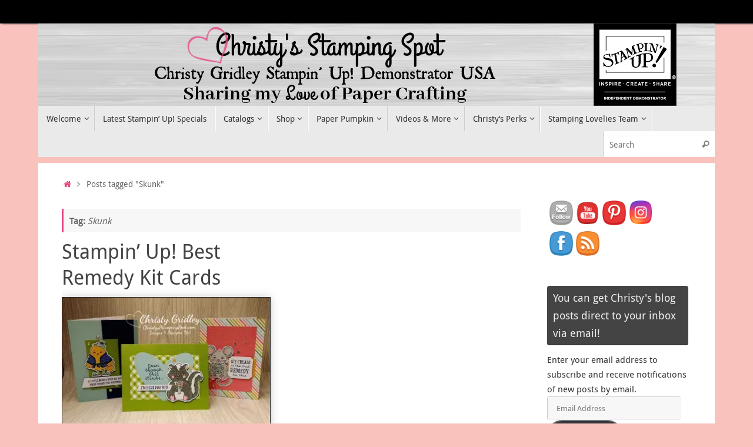

--- FILE ---
content_type: text/html; charset=UTF-8
request_url: https://www.christysstampingspot.com/tag/skunk/
body_size: 17785
content:
<!DOCTYPE html>
<html lang="en">
<head>

<meta http-equiv="X-UA-Compatible" content="IE=edge,chrome=1" />
<meta name="viewport" content="width=device-width, user-scalable=no, initial-scale=1.0, minimum-scale=1.0, maximum-scale=1.0">
<meta http-equiv="Content-Type" content="text/html; charset=UTF-8" />
<link rel="profile" href="https://gmpg.org/xfn/11" />
<link rel="pingback" href="https://www.christysstampingspot.com/xmlrpc.php" />
<meta name='robots' content='index, follow, max-image-preview:large, max-snippet:-1, max-video-preview:-1' />
<!-- Jetpack Site Verification Tags -->
<meta name="p:domain_verify" content="ec19aa7348c2916c269bac45c27bc7ef" />
<meta name="facebook-domain-verification" content="zkjy3ny36vre8cmbikllkxcylx57x2" />

	<!-- This site is optimized with the Yoast SEO plugin v26.8 - https://yoast.com/product/yoast-seo-wordpress/ -->
	<title>Skunk Archives - Christy&#039;s Stamping Spot</title>
	<link rel="canonical" href="https://www.christysstampingspot.com/tag/skunk/" />
	<meta property="og:locale" content="en_US" />
	<meta property="og:type" content="article" />
	<meta property="og:title" content="Skunk Archives - Christy&#039;s Stamping Spot" />
	<meta property="og:url" content="https://www.christysstampingspot.com/tag/skunk/" />
	<meta property="og:site_name" content="Christy&#039;s Stamping Spot" />
	<meta name="twitter:card" content="summary_large_image" />
	<meta name="twitter:site" content="@ChristyGridley" />
	<script type="application/ld+json" class="yoast-schema-graph">{"@context":"https://schema.org","@graph":[{"@type":"CollectionPage","@id":"https://www.christysstampingspot.com/tag/skunk/","url":"https://www.christysstampingspot.com/tag/skunk/","name":"Skunk Archives - Christy's Stamping Spot","isPartOf":{"@id":"https://www.christysstampingspot.com/#website"},"primaryImageOfPage":{"@id":"https://www.christysstampingspot.com/tag/skunk/#primaryimage"},"image":{"@id":"https://www.christysstampingspot.com/tag/skunk/#primaryimage"},"thumbnailUrl":"https://i0.wp.com/www.christysstampingspot.com/wp-content/uploads/2023/02/Stampin-Up-Best-Remedy-Kit-19.jpg?fit=2184%2C1380&ssl=1","breadcrumb":{"@id":"https://www.christysstampingspot.com/tag/skunk/#breadcrumb"},"inLanguage":"en"},{"@type":"ImageObject","inLanguage":"en","@id":"https://www.christysstampingspot.com/tag/skunk/#primaryimage","url":"https://i0.wp.com/www.christysstampingspot.com/wp-content/uploads/2023/02/Stampin-Up-Best-Remedy-Kit-19.jpg?fit=2184%2C1380&ssl=1","contentUrl":"https://i0.wp.com/www.christysstampingspot.com/wp-content/uploads/2023/02/Stampin-Up-Best-Remedy-Kit-19.jpg?fit=2184%2C1380&ssl=1","width":2184,"height":1380},{"@type":"BreadcrumbList","@id":"https://www.christysstampingspot.com/tag/skunk/#breadcrumb","itemListElement":[{"@type":"ListItem","position":1,"name":"Home","item":"https://www.christysstampingspot.com/"},{"@type":"ListItem","position":2,"name":"Skunk"}]},{"@type":"WebSite","@id":"https://www.christysstampingspot.com/#website","url":"https://www.christysstampingspot.com/","name":"Christy&#039;s Stamping Spot","description":"Christy Gridley Independent Stampin' Up! Demonstrator - Sharing My Love of Paper Crafting","publisher":{"@id":"https://www.christysstampingspot.com/#/schema/person/9e86f426acbfc734651fa0372171c53d"},"potentialAction":[{"@type":"SearchAction","target":{"@type":"EntryPoint","urlTemplate":"https://www.christysstampingspot.com/?s={search_term_string}"},"query-input":{"@type":"PropertyValueSpecification","valueRequired":true,"valueName":"search_term_string"}}],"inLanguage":"en"},{"@type":["Person","Organization"],"@id":"https://www.christysstampingspot.com/#/schema/person/9e86f426acbfc734651fa0372171c53d","name":"Christy","image":{"@type":"ImageObject","inLanguage":"en","@id":"https://www.christysstampingspot.com/#/schema/person/image/","url":"https://i0.wp.com/www.christysstampingspot.com/wp-content/uploads/2022/01/Bitter-pink-heart-for-customer-loyalty-8_2020.png?fit=2912%2C1741&ssl=1","contentUrl":"https://i0.wp.com/www.christysstampingspot.com/wp-content/uploads/2022/01/Bitter-pink-heart-for-customer-loyalty-8_2020.png?fit=2912%2C1741&ssl=1","width":2912,"height":1741,"caption":"Christy"},"logo":{"@id":"https://www.christysstampingspot.com/#/schema/person/image/"},"sameAs":["http://ChristysStampingSpot.com","https://www.facebook.com/ChristysStampingSpot","https://www.instagram.com/christygridley/","https://www.pinterest.com/christygridley/","https://x.com/ChristyGridley","https://www.youtube.com/channel/UC4aSaPGaHd79xeyxStNRt_g"]}]}</script>
	<!-- / Yoast SEO plugin. -->


<link rel='dns-prefetch' href='//secure.gravatar.com' />
<link rel='dns-prefetch' href='//stats.wp.com' />
<link rel='dns-prefetch' href='//jetpack.wordpress.com' />
<link rel='dns-prefetch' href='//s0.wp.com' />
<link rel='dns-prefetch' href='//public-api.wordpress.com' />
<link rel='dns-prefetch' href='//0.gravatar.com' />
<link rel='dns-prefetch' href='//1.gravatar.com' />
<link rel='dns-prefetch' href='//2.gravatar.com' />
<link rel='preconnect' href='//i0.wp.com' />
<link rel='preconnect' href='//c0.wp.com' />
<link rel="alternate" type="application/rss+xml" title="Christy&#039;s Stamping Spot &raquo; Feed" href="https://www.christysstampingspot.com/feed/" />
<link rel="alternate" type="application/rss+xml" title="Christy&#039;s Stamping Spot &raquo; Comments Feed" href="https://www.christysstampingspot.com/comments/feed/" />
<link rel="alternate" type="application/rss+xml" title="Christy&#039;s Stamping Spot &raquo; Skunk Tag Feed" href="https://www.christysstampingspot.com/tag/skunk/feed/" />
<style id='wp-img-auto-sizes-contain-inline-css' type='text/css'>
img:is([sizes=auto i],[sizes^="auto," i]){contain-intrinsic-size:3000px 1500px}
/*# sourceURL=wp-img-auto-sizes-contain-inline-css */
</style>
<style id='wp-emoji-styles-inline-css' type='text/css'>

	img.wp-smiley, img.emoji {
		display: inline !important;
		border: none !important;
		box-shadow: none !important;
		height: 1em !important;
		width: 1em !important;
		margin: 0 0.07em !important;
		vertical-align: -0.1em !important;
		background: none !important;
		padding: 0 !important;
	}
/*# sourceURL=wp-emoji-styles-inline-css */
</style>
<link rel='stylesheet' id='wp-block-library-css' href='https://c0.wp.com/c/6.9/wp-includes/css/dist/block-library/style.min.css' type='text/css' media='all' />
<style id='wp-block-paragraph-inline-css' type='text/css'>
.is-small-text{font-size:.875em}.is-regular-text{font-size:1em}.is-large-text{font-size:2.25em}.is-larger-text{font-size:3em}.has-drop-cap:not(:focus):first-letter{float:left;font-size:8.4em;font-style:normal;font-weight:100;line-height:.68;margin:.05em .1em 0 0;text-transform:uppercase}body.rtl .has-drop-cap:not(:focus):first-letter{float:none;margin-left:.1em}p.has-drop-cap.has-background{overflow:hidden}:root :where(p.has-background){padding:1.25em 2.375em}:where(p.has-text-color:not(.has-link-color)) a{color:inherit}p.has-text-align-left[style*="writing-mode:vertical-lr"],p.has-text-align-right[style*="writing-mode:vertical-rl"]{rotate:180deg}
/*# sourceURL=https://c0.wp.com/c/6.9/wp-includes/blocks/paragraph/style.min.css */
</style>
<style id='global-styles-inline-css' type='text/css'>
:root{--wp--preset--aspect-ratio--square: 1;--wp--preset--aspect-ratio--4-3: 4/3;--wp--preset--aspect-ratio--3-4: 3/4;--wp--preset--aspect-ratio--3-2: 3/2;--wp--preset--aspect-ratio--2-3: 2/3;--wp--preset--aspect-ratio--16-9: 16/9;--wp--preset--aspect-ratio--9-16: 9/16;--wp--preset--color--black: #000000;--wp--preset--color--cyan-bluish-gray: #abb8c3;--wp--preset--color--white: #ffffff;--wp--preset--color--pale-pink: #f78da7;--wp--preset--color--vivid-red: #cf2e2e;--wp--preset--color--luminous-vivid-orange: #ff6900;--wp--preset--color--luminous-vivid-amber: #fcb900;--wp--preset--color--light-green-cyan: #7bdcb5;--wp--preset--color--vivid-green-cyan: #00d084;--wp--preset--color--pale-cyan-blue: #8ed1fc;--wp--preset--color--vivid-cyan-blue: #0693e3;--wp--preset--color--vivid-purple: #9b51e0;--wp--preset--gradient--vivid-cyan-blue-to-vivid-purple: linear-gradient(135deg,rgb(6,147,227) 0%,rgb(155,81,224) 100%);--wp--preset--gradient--light-green-cyan-to-vivid-green-cyan: linear-gradient(135deg,rgb(122,220,180) 0%,rgb(0,208,130) 100%);--wp--preset--gradient--luminous-vivid-amber-to-luminous-vivid-orange: linear-gradient(135deg,rgb(252,185,0) 0%,rgb(255,105,0) 100%);--wp--preset--gradient--luminous-vivid-orange-to-vivid-red: linear-gradient(135deg,rgb(255,105,0) 0%,rgb(207,46,46) 100%);--wp--preset--gradient--very-light-gray-to-cyan-bluish-gray: linear-gradient(135deg,rgb(238,238,238) 0%,rgb(169,184,195) 100%);--wp--preset--gradient--cool-to-warm-spectrum: linear-gradient(135deg,rgb(74,234,220) 0%,rgb(151,120,209) 20%,rgb(207,42,186) 40%,rgb(238,44,130) 60%,rgb(251,105,98) 80%,rgb(254,248,76) 100%);--wp--preset--gradient--blush-light-purple: linear-gradient(135deg,rgb(255,206,236) 0%,rgb(152,150,240) 100%);--wp--preset--gradient--blush-bordeaux: linear-gradient(135deg,rgb(254,205,165) 0%,rgb(254,45,45) 50%,rgb(107,0,62) 100%);--wp--preset--gradient--luminous-dusk: linear-gradient(135deg,rgb(255,203,112) 0%,rgb(199,81,192) 50%,rgb(65,88,208) 100%);--wp--preset--gradient--pale-ocean: linear-gradient(135deg,rgb(255,245,203) 0%,rgb(182,227,212) 50%,rgb(51,167,181) 100%);--wp--preset--gradient--electric-grass: linear-gradient(135deg,rgb(202,248,128) 0%,rgb(113,206,126) 100%);--wp--preset--gradient--midnight: linear-gradient(135deg,rgb(2,3,129) 0%,rgb(40,116,252) 100%);--wp--preset--font-size--small: 13px;--wp--preset--font-size--medium: 20px;--wp--preset--font-size--large: 36px;--wp--preset--font-size--x-large: 42px;--wp--preset--spacing--20: 0.44rem;--wp--preset--spacing--30: 0.67rem;--wp--preset--spacing--40: 1rem;--wp--preset--spacing--50: 1.5rem;--wp--preset--spacing--60: 2.25rem;--wp--preset--spacing--70: 3.38rem;--wp--preset--spacing--80: 5.06rem;--wp--preset--shadow--natural: 6px 6px 9px rgba(0, 0, 0, 0.2);--wp--preset--shadow--deep: 12px 12px 50px rgba(0, 0, 0, 0.4);--wp--preset--shadow--sharp: 6px 6px 0px rgba(0, 0, 0, 0.2);--wp--preset--shadow--outlined: 6px 6px 0px -3px rgb(255, 255, 255), 6px 6px rgb(0, 0, 0);--wp--preset--shadow--crisp: 6px 6px 0px rgb(0, 0, 0);}:where(.is-layout-flex){gap: 0.5em;}:where(.is-layout-grid){gap: 0.5em;}body .is-layout-flex{display: flex;}.is-layout-flex{flex-wrap: wrap;align-items: center;}.is-layout-flex > :is(*, div){margin: 0;}body .is-layout-grid{display: grid;}.is-layout-grid > :is(*, div){margin: 0;}:where(.wp-block-columns.is-layout-flex){gap: 2em;}:where(.wp-block-columns.is-layout-grid){gap: 2em;}:where(.wp-block-post-template.is-layout-flex){gap: 1.25em;}:where(.wp-block-post-template.is-layout-grid){gap: 1.25em;}.has-black-color{color: var(--wp--preset--color--black) !important;}.has-cyan-bluish-gray-color{color: var(--wp--preset--color--cyan-bluish-gray) !important;}.has-white-color{color: var(--wp--preset--color--white) !important;}.has-pale-pink-color{color: var(--wp--preset--color--pale-pink) !important;}.has-vivid-red-color{color: var(--wp--preset--color--vivid-red) !important;}.has-luminous-vivid-orange-color{color: var(--wp--preset--color--luminous-vivid-orange) !important;}.has-luminous-vivid-amber-color{color: var(--wp--preset--color--luminous-vivid-amber) !important;}.has-light-green-cyan-color{color: var(--wp--preset--color--light-green-cyan) !important;}.has-vivid-green-cyan-color{color: var(--wp--preset--color--vivid-green-cyan) !important;}.has-pale-cyan-blue-color{color: var(--wp--preset--color--pale-cyan-blue) !important;}.has-vivid-cyan-blue-color{color: var(--wp--preset--color--vivid-cyan-blue) !important;}.has-vivid-purple-color{color: var(--wp--preset--color--vivid-purple) !important;}.has-black-background-color{background-color: var(--wp--preset--color--black) !important;}.has-cyan-bluish-gray-background-color{background-color: var(--wp--preset--color--cyan-bluish-gray) !important;}.has-white-background-color{background-color: var(--wp--preset--color--white) !important;}.has-pale-pink-background-color{background-color: var(--wp--preset--color--pale-pink) !important;}.has-vivid-red-background-color{background-color: var(--wp--preset--color--vivid-red) !important;}.has-luminous-vivid-orange-background-color{background-color: var(--wp--preset--color--luminous-vivid-orange) !important;}.has-luminous-vivid-amber-background-color{background-color: var(--wp--preset--color--luminous-vivid-amber) !important;}.has-light-green-cyan-background-color{background-color: var(--wp--preset--color--light-green-cyan) !important;}.has-vivid-green-cyan-background-color{background-color: var(--wp--preset--color--vivid-green-cyan) !important;}.has-pale-cyan-blue-background-color{background-color: var(--wp--preset--color--pale-cyan-blue) !important;}.has-vivid-cyan-blue-background-color{background-color: var(--wp--preset--color--vivid-cyan-blue) !important;}.has-vivid-purple-background-color{background-color: var(--wp--preset--color--vivid-purple) !important;}.has-black-border-color{border-color: var(--wp--preset--color--black) !important;}.has-cyan-bluish-gray-border-color{border-color: var(--wp--preset--color--cyan-bluish-gray) !important;}.has-white-border-color{border-color: var(--wp--preset--color--white) !important;}.has-pale-pink-border-color{border-color: var(--wp--preset--color--pale-pink) !important;}.has-vivid-red-border-color{border-color: var(--wp--preset--color--vivid-red) !important;}.has-luminous-vivid-orange-border-color{border-color: var(--wp--preset--color--luminous-vivid-orange) !important;}.has-luminous-vivid-amber-border-color{border-color: var(--wp--preset--color--luminous-vivid-amber) !important;}.has-light-green-cyan-border-color{border-color: var(--wp--preset--color--light-green-cyan) !important;}.has-vivid-green-cyan-border-color{border-color: var(--wp--preset--color--vivid-green-cyan) !important;}.has-pale-cyan-blue-border-color{border-color: var(--wp--preset--color--pale-cyan-blue) !important;}.has-vivid-cyan-blue-border-color{border-color: var(--wp--preset--color--vivid-cyan-blue) !important;}.has-vivid-purple-border-color{border-color: var(--wp--preset--color--vivid-purple) !important;}.has-vivid-cyan-blue-to-vivid-purple-gradient-background{background: var(--wp--preset--gradient--vivid-cyan-blue-to-vivid-purple) !important;}.has-light-green-cyan-to-vivid-green-cyan-gradient-background{background: var(--wp--preset--gradient--light-green-cyan-to-vivid-green-cyan) !important;}.has-luminous-vivid-amber-to-luminous-vivid-orange-gradient-background{background: var(--wp--preset--gradient--luminous-vivid-amber-to-luminous-vivid-orange) !important;}.has-luminous-vivid-orange-to-vivid-red-gradient-background{background: var(--wp--preset--gradient--luminous-vivid-orange-to-vivid-red) !important;}.has-very-light-gray-to-cyan-bluish-gray-gradient-background{background: var(--wp--preset--gradient--very-light-gray-to-cyan-bluish-gray) !important;}.has-cool-to-warm-spectrum-gradient-background{background: var(--wp--preset--gradient--cool-to-warm-spectrum) !important;}.has-blush-light-purple-gradient-background{background: var(--wp--preset--gradient--blush-light-purple) !important;}.has-blush-bordeaux-gradient-background{background: var(--wp--preset--gradient--blush-bordeaux) !important;}.has-luminous-dusk-gradient-background{background: var(--wp--preset--gradient--luminous-dusk) !important;}.has-pale-ocean-gradient-background{background: var(--wp--preset--gradient--pale-ocean) !important;}.has-electric-grass-gradient-background{background: var(--wp--preset--gradient--electric-grass) !important;}.has-midnight-gradient-background{background: var(--wp--preset--gradient--midnight) !important;}.has-small-font-size{font-size: var(--wp--preset--font-size--small) !important;}.has-medium-font-size{font-size: var(--wp--preset--font-size--medium) !important;}.has-large-font-size{font-size: var(--wp--preset--font-size--large) !important;}.has-x-large-font-size{font-size: var(--wp--preset--font-size--x-large) !important;}
/*# sourceURL=global-styles-inline-css */
</style>

<style id='classic-theme-styles-inline-css' type='text/css'>
/*! This file is auto-generated */
.wp-block-button__link{color:#fff;background-color:#32373c;border-radius:9999px;box-shadow:none;text-decoration:none;padding:calc(.667em + 2px) calc(1.333em + 2px);font-size:1.125em}.wp-block-file__button{background:#32373c;color:#fff;text-decoration:none}
/*# sourceURL=/wp-includes/css/classic-themes.min.css */
</style>
<link rel='stylesheet' id='font-awesome-css' href='https://www.christysstampingspot.com/wp-content/plugins/contact-widgets/assets/css/font-awesome.min.css?ver=4.7.0' type='text/css' media='all' />
<link rel='stylesheet' id='blossomthemes-toolkit-css' href='https://www.christysstampingspot.com/wp-content/plugins/blossomthemes-toolkit/public/css/blossomthemes-toolkit-public.min.css?ver=2.2.7' type='text/css' media='all' />
<link rel='stylesheet' id='SFSImainCss-css' href='https://www.christysstampingspot.com/wp-content/plugins/ultimate-social-media-icons/css/sfsi-style.css?ver=2.9.6' type='text/css' media='all' />
<link rel='stylesheet' id='tempera-fonts-css' href='https://www.christysstampingspot.com/wp-content/themes/tempera/fonts/fontfaces.css?ver=1.8.3' type='text/css' media='all' />
<link rel='stylesheet' id='tempera-style-css' href='https://www.christysstampingspot.com/wp-content/themes/tempera/style.css?ver=1.8.3' type='text/css' media='all' />
<style id='tempera-style-inline-css' type='text/css'>
#header, #main, #topbar-inner { max-width: 1150px; } #container.one-column { } #container.two-columns-right #secondary { width:250px; float:right; } #container.two-columns-right #content { width:calc(100% - 290px); float:left; } #container.two-columns-left #primary { width:250px; float:left; } #container.two-columns-left #content { width:calc(100% - 290px); float:right; } #container.three-columns-right .sidey { width:125px; float:left; } #container.three-columns-right #primary { margin-left:20px; margin-right:20px; } #container.three-columns-right #content { width: calc(100% - 290px); float:left;} #container.three-columns-left .sidey { width:125px; float:left; } #container.three-columns-left #secondary {margin-left:20px; margin-right:20px; } #container.three-columns-left #content { width: calc(100% - 290px); float:right; } #container.three-columns-sided .sidey { width:125px; float:left; } #container.three-columns-sided #secondary { float:right; } #container.three-columns-sided #content { width: calc(100% - 330px); float:right; margin: 0 165px 0 -1150px; } body { font-family: "Droid Sans"; } #content h1.entry-title a, #content h2.entry-title a, #content h1.entry-title , #content h2.entry-title { font-family: inherit; } .widget-title, .widget-title a { font-family: inherit; } .entry-content h1, .entry-content h2, .entry-content h3, .entry-content h4, .entry-content h5, .entry-content h6, #comments #reply-title, .nivo-caption h2, #front-text1 h2, #front-text2 h2, .column-header-image, .column-header-noimage { font-family: inherit; } #site-title span a { font-family: inherit; } #access ul li a, #access ul li a span { font-family: inherit; } body { color: #666666; background-color: #171717 } a { color: #e5407f; } a:hover,.entry-meta span a:hover, .comments-link a:hover { color: #00ab9e; } #header { ; } #site-title span a { color:#5a2d56; } #site-description { color:#999999; } .socials a { background-color: #e5407f; } .socials .socials-hover { background-color: #00ab9e; } /* Main menu top level */ #access a, #nav-toggle span, li.menu-main-search .searchform input[type="search"] { color: #333333; } li.menu-main-search .searchform input[type="search"] { background-color: #ffffff; border-left-color: #cccccc; } #access, #nav-toggle {background-color: #EAEAEA; } #access > .menu > ul > li > a > span { border-color: #cccccc; -webkit-box-shadow: 1px 0 0 #ffffff; box-shadow: 1px 0 0 #ffffff; } /*.rtl #access > .menu > ul > li > a > span { -webkit-box-shadow: -1px 0 0 #ffffff; box-shadow: -1px 0 0 #ffffff; } */ #access a:hover {background-color: #f7f7f7; } #access ul li.current_page_item > a, #access ul li.current-menu-item > a, #access ul li.current_page_ancestor > a, #access ul li.current-menu-ancestor > a { background-color: #f7f7f7; } /* Main menu Submenus */ #access > .menu > ul > li > ul:before {border-bottom-color:#2D2D2D;} #access ul ul ul li:first-child:before { border-right-color:#2D2D2D;} #access ul ul li { background-color:#2D2D2D; border-top-color:#3b3b3b; border-bottom-color:#222222} #access ul ul li a{color:#BBBBBB} #access ul ul li a:hover{background:#3b3b3b} #access ul ul li.current_page_item > a, #access ul ul li.current-menu-item > a, #access ul ul li.current_page_ancestor > a, #access ul ul li.current-menu-ancestor > a { background-color:#3b3b3b; } #topbar { background-color: #000000;border-bottom-color:#282828; box-shadow:3px 0 3px #000000; } .topmenu ul li a, .topmenu .searchsubmit { color: #CCCCCC; } .topmenu ul li a:hover, .topmenu .searchform input[type="search"] { color: #EEEEEE; border-bottom-color: rgba( 229,64,127, 0.5); } #main { background-color: #FFFFFF; } #author-info, #entry-author-info, #content .page-title { border-color: #e5407f; background: #F7F7F7; } #entry-author-info #author-avatar, #author-info #author-avatar { border-color: #EEEEEE; } .sidey .widget-container { color: #333333; ; } .sidey .widget-title { color: #EEEEEE; background-color: #444444;border-color:#1c1c1c;} .sidey .widget-container a {} .sidey .widget-container a:hover {} .entry-content h1, .entry-content h2, .entry-content h3, .entry-content h4, .entry-content h5, .entry-content h6 { color: #444444; } .sticky .entry-header {border-color:#e5407f } .entry-title, .entry-title a { color: #444444; } .entry-title a:hover { color: #000000; } #content span.entry-format { color: #333333; background-color: #EAEAEA; } #footer { color: #AAAAAA; ; } #footer2 { color: #AAAAAA; background-color: #F7F7F7; } #footer a { ; } #footer a:hover { ; } #footer2 a, .footermenu ul li:after { ; } #footer2 a:hover { ; } #footer .widget-container { color: #333333; ; } #footer .widget-title { color: #EEEEEE; background-color: #444444;border-color:#1c1c1c } a.continue-reading-link, #cryout_ajax_more_trigger { color:#333333; background:#EAEAEA; border-bottom-color:#e5407f; } a.continue-reading-link:hover { border-bottom-color:#00ab9e; } a.continue-reading-link i.crycon-right-dir {color:#e5407f} a.continue-reading-link:hover i.crycon-right-dir {color:#00ab9e} .page-link a, .page-link > span > em {border-color:#CCCCCC} .columnmore a {background:#e5407f;color:#F7F7F7} .columnmore a:hover {background:#00ab9e;} .button, #respond .form-submit input#submit, input[type="submit"], input[type="reset"] { background-color: #e5407f; } .button:hover, #respond .form-submit input#submit:hover { background-color: #00ab9e; } .entry-content tr th, .entry-content thead th { color: #444444; } .entry-content table, .entry-content fieldset, .entry-content tr td, .entry-content tr th, .entry-content thead th { border-color: #CCCCCC; } .entry-content tr.even td { background-color: #F7F7F7 !important; } hr { border-color: #CCCCCC; } input[type="text"], input[type="password"], input[type="email"], textarea, select, input[type="color"],input[type="date"],input[type="datetime"],input[type="datetime-local"],input[type="month"],input[type="number"],input[type="range"], input[type="search"],input[type="tel"],input[type="time"],input[type="url"],input[type="week"] { background-color: #F7F7F7; border-color: #CCCCCC #EEEEEE #EEEEEE #CCCCCC; color: #666666; } input[type="submit"], input[type="reset"] { color: #FFFFFF; background-color: #e5407f; } input[type="text"]:hover, input[type="password"]:hover, input[type="email"]:hover, textarea:hover, input[type="color"]:hover, input[type="date"]:hover, input[type="datetime"]:hover, input[type="datetime-local"]:hover, input[type="month"]:hover, input[type="number"]:hover, input[type="range"]:hover, input[type="search"]:hover, input[type="tel"]:hover, input[type="time"]:hover, input[type="url"]:hover, input[type="week"]:hover { background-color: rgba(247,247,247,0.4); } .entry-content pre { border-color: #CCCCCC; border-bottom-color:#e5407f;} .entry-content code { background-color:#F7F7F7;} .entry-content blockquote { border-color: #EEEEEE; } abbr, acronym { border-color: #666666; } .comment-meta a { color: #666666; } #respond .form-allowed-tags { color: #999999; } .entry-meta .crycon-metas:before {color:#CCCCCC;} .entry-meta span a, .comments-link a, .entry-meta {color:#999999;} .entry-meta span a:hover, .comments-link a:hover {color:#666666;} .nav-next a:hover {} .nav-previous a:hover { } .pagination { border-color:#ededed;} .pagination span, .pagination a { background:#F7F7F7; border-left-color:#dddddd; border-right-color:#ffffff; } .pagination a:hover { background: #ffffff; } #searchform input[type="text"] {color:#999999;} .caption-accented .wp-caption { background-color:rgba(229,64,127,0.8); color:#FFFFFF} .tempera-image-one .entry-content img[class*='align'], .tempera-image-one .entry-summary img[class*='align'], .tempera-image-two .entry-content img[class*='align'], .tempera-image-two .entry-summary img[class*='align'], .tempera-image-one .entry-content [class*='wp-block'][class*='align'] img, .tempera-image-one .entry-summary [class*='wp-block'][class*='align'] img, .tempera-image-two .entry-content [class*='wp-block'][class*='align'] img, .tempera-image-two .entry-summary [class*='wp-block'][class*='align'] img { border-color:#e5407f;} html { font-size:15px; line-height:1.7; } .entry-content, .entry-summary, #frontpage blockquote { text-align:inherit; } .entry-content, .entry-summary, .widget-area { ; } #bg_image {display:block;margin:0 auto;} #content h1.entry-title, #content h2.entry-title { font-size:34px ;} .widget-title, .widget-title a { font-size:18px ;} h1 { font-size: 2.526em; } h2 { font-size: 2.202em; } h3 { font-size: 1.878em; } h4 { font-size: 1.554em; } h5 { font-size: 1.23em; } h6 { font-size: 0.906em; } #site-title { font-size:38px ;} #access ul li a, li.menu-main-search .searchform input[type="search"] { font-size:14px ;} .nocomments, .nocomments2 {display:none;} #header-container > div { margin:10px 0 0 0px;} .entry-content p, .entry-content ul, .entry-content ol, .entry-content dd, .entry-content pre, .entry-content hr, .entry-summary p, .commentlist p { margin-bottom: 1.0em; } header.entry-header > .entry-meta { display: none; } #toTop {background:#FFFFFF;margin-left:1300px;} #toTop:hover .crycon-back2top:before {color:#00ab9e;} @media (max-width: 1195px) { #footer2 #toTop { position: relative; margin-left: auto !important; margin-right: auto !important; bottom: 0; display: block; width: 45px; border-radius: 4px 4px 0 0; opacity: 1; } } #main {margin-top:10px; } #forbottom {margin-left: 40px; margin-right: 40px;} #header-widget-area { width: 33%; } #branding { height:140px; } @media (max-width: 1920px) {#branding, #bg_image { display: block; height:auto; max-width:100%; min-height:inherit !important; display: block; } } 
<span id="siteseal"></span> ;window.dojoRequire(["mojo/signup-forms/Loader"], function(L) { L.start({"baseUrl":"mc.us19.list-manage.com","uuid":"6da28d4f0e93bba3ed2642fd3","lid":"875117ec34","uniqueMethods":true}) })
/*# sourceURL=tempera-style-inline-css */
</style>
<link rel='stylesheet' id='tempera-mobile-css' href='https://www.christysstampingspot.com/wp-content/themes/tempera/styles/style-mobile.css?ver=1.8.3' type='text/css' media='all' />
<link rel='stylesheet' id='simple-social-icons-font-css' href='https://www.christysstampingspot.com/wp-content/plugins/simple-social-icons/css/style.css?ver=4.0.0' type='text/css' media='all' />
<link rel='stylesheet' id='jetpack-subscriptions-css' href='https://c0.wp.com/p/jetpack/15.4/_inc/build/subscriptions/subscriptions.min.css' type='text/css' media='all' />
<script type="text/javascript" src="https://c0.wp.com/c/6.9/wp-includes/js/jquery/jquery.min.js" id="jquery-core-js"></script>
<script type="text/javascript" src="https://c0.wp.com/c/6.9/wp-includes/js/jquery/jquery-migrate.min.js" id="jquery-migrate-js"></script>
<link rel="https://api.w.org/" href="https://www.christysstampingspot.com/wp-json/" /><link rel="alternate" title="JSON" type="application/json" href="https://www.christysstampingspot.com/wp-json/wp/v2/tags/1628" /><link rel="EditURI" type="application/rsd+xml" title="RSD" href="https://www.christysstampingspot.com/xmlrpc.php?rsd" />
<!-- Google tag (gtag.js) -->
<script async src="https://www.googletagmanager.com/gtag/js?id=G-9L18G576Y2"></script>
<script>
  window.dataLayer = window.dataLayer || [];
  function gtag(){dataLayer.push(arguments);}
  gtag('js', new Date());

  gtag('config', 'G-9L18G576Y2');
</script>		<script type="text/javascript" async defer data-pin-color="red"  data-pin-hover="true"
			src="https://www.christysstampingspot.com/wp-content/plugins/pinterest-pin-it-button-on-image-hover-and-post/js/pinit.js"></script>
			<style>img#wpstats{display:none}</style>
		<style type="text/css" id="custom-background-css">
body.custom-background { background-color: #f9c2bc; }
</style>
	<link rel="icon" href="https://i0.wp.com/www.christysstampingspot.com/wp-content/uploads/2018/10/cropped-sign-e1539010996314-1.jpg?fit=32%2C32&#038;ssl=1" sizes="32x32" />
<link rel="icon" href="https://i0.wp.com/www.christysstampingspot.com/wp-content/uploads/2018/10/cropped-sign-e1539010996314-1.jpg?fit=192%2C192&#038;ssl=1" sizes="192x192" />
<link rel="apple-touch-icon" href="https://i0.wp.com/www.christysstampingspot.com/wp-content/uploads/2018/10/cropped-sign-e1539010996314-1.jpg?fit=180%2C180&#038;ssl=1" />
<meta name="msapplication-TileImage" content="https://i0.wp.com/www.christysstampingspot.com/wp-content/uploads/2018/10/cropped-sign-e1539010996314-1.jpg?fit=270%2C270&#038;ssl=1" />
	<!--[if lt IE 9]>
	<script>
	document.createElement('header');
	document.createElement('nav');
	document.createElement('section');
	document.createElement('article');
	document.createElement('aside');
	document.createElement('footer');
	</script>
	<![endif]-->
	</head>
<body data-rsssl=1 class="archive tag tag-skunk tag-1628 custom-background wp-theme-tempera sfsi_actvite_theme_cute tempera-image-three caption-dark magazine-layout tempera-comment-placeholders tempera-menu-left tempera-topbarfull">

	<a class="skip-link screen-reader-text" href="#main" title="Skip to content"> Skip to content </a>
	
<div id="wrapper" class="hfeed">
<div id="topbar" ><div id="topbar-inner">  </div></div>

<div id="header-full">
	<header id="header">
		<div id="masthead">
			<div id="branding" role="banner" >
				<img id="bg_image" alt="Christy&#039;s Stamping Spot" title="Christy&#039;s Stamping Spot" src="https://www.christysstampingspot.com/wp-content/uploads/2020/09/cropped-web-heart_grand-hotel_bitter_logo-1150-x-140-ideas-inspiration-1.png"  />	<div id="header-container">
	<a href="https://www.christysstampingspot.com/" id="linky"></a></div>						<div id="header-widget-area">
			<ul class="yoyo">
				<li id="custom_html-2" class="widget_text widget-container widget_custom_html"><div class="textwidget custom-html-widget"><script id="mcjs">!function(c,h,i,m,p){m=c.createElement(h),p=c.getElementsByTagName(h)[0],m.async=1,m.src=i,p.parentNode.insertBefore(m,p)}(document,"script","https://chimpstatic.com/mcjs-connected/js/users/6da28d4f0e93bba3ed2642fd3/41d368dfc8489e850c42a1020.js");</script></div></li>			</ul>
		</div>
					<div style="clear:both;"></div>
			</div><!-- #branding -->
			<button id="nav-toggle"><span>&nbsp;</span></button>
			<nav id="access" class="jssafe" role="navigation">
					<div class="skip-link screen-reader-text"><a href="#content" title="Skip to content">
		Skip to content	</a></div>
	<div class="menu"><ul id="prime_nav" class="menu"><li id="menu-item-49430" class="menu-item menu-item-type-post_type menu-item-object-page menu-item-has-children menu-item-49430"><a target="_blank" href="https://www.christysstampingspot.com/home/"><span>Welcome</span></a>
<ul class="sub-menu">
	<li id="menu-item-49431" class="menu-item menu-item-type-post_type menu-item-object-page menu-item-49431"><a target="_blank" href="https://www.christysstampingspot.com/home/about/"><span>About Me</span></a></li>
	<li id="menu-item-49432" class="menu-item menu-item-type-post_type menu-item-object-page menu-item-49432"><a target="_blank" href="https://www.christysstampingspot.com/home/email-me/"><span>Email Me</span></a></li>
</ul>
</li>
<li id="menu-item-49433" class="menu-item menu-item-type-post_type menu-item-object-page menu-item-49433"><a target="_blank" href="https://www.christysstampingspot.com/shop/latest-specials/"><span>Latest Stampin’ Up! Specials</span></a></li>
<li id="menu-item-49437" class="menu-item menu-item-type-post_type menu-item-object-page menu-item-has-children menu-item-49437"><a target="_blank" href="https://www.christysstampingspot.com/catalogs/"><span>Catalogs</span></a>
<ul class="sub-menu">
	<li id="menu-item-49463" class="menu-item menu-item-type-post_type menu-item-object-page menu-item-49463"><a target="_blank" href="https://www.christysstampingspot.com/home/email-me/"><span>Request A Catalog</span></a></li>
	<li id="menu-item-49451" class="menu-item menu-item-type-custom menu-item-object-custom menu-item-49451"><a target="_blank" href="https://issuu.com/stampinup/docs/2025-2026_annual_catalog_us?fr=xKAE9_zU1NQ"><span>2025-2026 Annual Catalog</span></a></li>
	<li id="menu-item-52384" class="menu-item menu-item-type-custom menu-item-object-custom menu-item-52384"><a target="_blank" href="https://issuu.com/stampinup/docs/january-april_2026_mini_catalog_us?fr=xKAE9_zU1NQ"><span>Digital January-April 2026 Mini Catalog</span></a></li>
</ul>
</li>
<li id="menu-item-49452" class="menu-item menu-item-type-custom menu-item-object-custom menu-item-has-children menu-item-49452"><a target="_blank" href="https://bit.ly/ShopChristysStampingSpot"><span>Shop</span></a>
<ul class="sub-menu">
	<li id="menu-item-49453" class="menu-item menu-item-type-post_type menu-item-object-page menu-item-49453"><a target="_blank" href="https://www.christysstampingspot.com/home/new/tutorials-for-purchase/"><span>Classes &#038; Tutorials for Purchase</span></a></li>
	<li id="menu-item-49456" class="menu-item menu-item-type-custom menu-item-object-custom menu-item-49456"><a target="_blank" href="https://www.stampinup.com/categories/shop-products/featured-products/online-exclusives?demoid=2184990"><span>Online Exclusives</span></a></li>
	<li id="menu-item-49457" class="menu-item menu-item-type-custom menu-item-object-custom menu-item-49457"><a target="_blank" href="https://www.stampinup.com/categories/specials/last-chance-products?demoid=2184990"><span>Last Chance Products/Clearance Rack</span></a></li>
	<li id="menu-item-49458" class="menu-item menu-item-type-custom menu-item-object-custom menu-item-49458"><a target="_blank" href="https://www.stampinup.com/categories/shop-products/other-products/kits-collection?demoid=2184990"><span>Kits Collection</span></a></li>
	<li id="menu-item-49459" class="menu-item menu-item-type-custom menu-item-object-custom menu-item-49459"><a target="_blank" href="https://www.stampinup.com/categories/shop-products/featured-products/product-suites?demoid=2184990"><span>Product Suites</span></a></li>
	<li id="menu-item-49460" class="menu-item menu-item-type-custom menu-item-object-custom menu-item-49460"><a target="_blank" href="https://www.stampinup.com/categories/specials/bundled-savings?demoid=2184990"><span>10% Off Bundles</span></a></li>
	<li id="menu-item-49461" class="menu-item menu-item-type-custom menu-item-object-custom menu-item-49461"><a target="_blank" href="https://www.stampinup.com/categories/shop-products/other-products/memory-keeping?demoid=2184990"><span>Memory Keeping</span></a></li>
	<li id="menu-item-49462" class="menu-item menu-item-type-custom menu-item-object-custom menu-item-49462"><a target="_blank" href="https://www.stampinup.com/categories/shop-products/other-products/tools-storage/storage?demoid=2184990"><span>Storage By Stampin&#8217; Up!</span></a></li>
	<li id="menu-item-49464" class="menu-item menu-item-type-custom menu-item-object-custom menu-item-49464"><a target="_blank" href="https://christysstampingspot.stampinup.net/special"><span>Specials</span></a></li>
</ul>
</li>
<li id="menu-item-49438" class="menu-item menu-item-type-post_type menu-item-object-page menu-item-has-children menu-item-49438"><a target="_blank" href="https://www.christysstampingspot.com/paper-pumpkin/"><span>Paper Pumpkin</span></a>
<ul class="sub-menu">
	<li id="menu-item-50434" class="menu-item menu-item-type-custom menu-item-object-custom menu-item-50434"><a href="https://www.stampinup.com/categories/subscriptions/paper-pumpkin?demoid=2184990"><span>Manage Your Subscription</span></a></li>
	<li id="menu-item-49466" class="menu-item menu-item-type-custom menu-item-object-custom menu-item-49466"><a target="_blank" href="https://bit.ly/ShopChristysStampingSpotPaperPumpkin"><span>Subscribe to Paper Pumpkin</span></a></li>
	<li id="menu-item-49467" class="menu-item menu-item-type-custom menu-item-object-custom menu-item-49467"><a target="_blank" href="https://www.stampinup.com/categories/subscriptions/paper-pumpkin/refills-past-kits-add-ons?demoid=2184990"><span>Shop Refills, Past Kits &#038; More</span></a></li>
	<li id="menu-item-49465" class="menu-item menu-item-type-custom menu-item-object-custom menu-item-49465"><a target="_blank" href="https://www.youtube.com/@PaperPumpkin"><span>SU Paper Pumpkin YouTube Videos</span></a></li>
</ul>
</li>
<li id="menu-item-49439" class="menu-item menu-item-type-post_type menu-item-object-page menu-item-has-children menu-item-49439"><a target="_blank" href="https://www.christysstampingspot.com/videos/"><span>Videos &#038; More</span></a>
<ul class="sub-menu">
	<li id="menu-item-49440" class="menu-item menu-item-type-post_type menu-item-object-page menu-item-49440"><a target="_blank" href="https://www.christysstampingspot.com/videos/stamping-101/"><span>Stamping 101</span></a></li>
	<li id="menu-item-49468" class="menu-item menu-item-type-custom menu-item-object-custom menu-item-49468"><a target="_blank" href="https://www.youtube.com/@christygridley"><span>Christy&#8217;s YouTube Videos</span></a></li>
	<li id="menu-item-49442" class="menu-item menu-item-type-post_type menu-item-object-page menu-item-49442"><a target="_blank" href="https://www.christysstampingspot.com/newsletter/"><span>Newsletter</span></a></li>
	<li id="menu-item-49445" class="menu-item menu-item-type-post_type menu-item-object-page menu-item-49445"><a target="_blank" href="https://www.christysstampingspot.com/videos/printables-for-you/"><span>Printables For You</span></a></li>
	<li id="menu-item-49441" class="menu-item menu-item-type-post_type menu-item-object-page menu-item-49441"><a target="_blank" href="https://www.christysstampingspot.com/videos/free-tutorials/"><span>Free Tutorials</span></a></li>
	<li id="menu-item-49444" class="menu-item menu-item-type-post_type menu-item-object-page menu-item-49444"><a target="_blank" href="https://www.christysstampingspot.com/videos/12-weeks-of-halloween/"><span>12 Weeks of Halloween 2019</span></a></li>
	<li id="menu-item-49443" class="menu-item menu-item-type-post_type menu-item-object-page menu-item-49443"><a target="_blank" href="https://www.christysstampingspot.com/videos/advent-calendar-countdown-to-christmas/"><span>Advent Calendar – Countdown to Christmas</span></a></li>
</ul>
</li>
<li id="menu-item-49434" class="menu-item menu-item-type-post_type menu-item-object-page menu-item-has-children menu-item-49434"><a target="_blank" href="https://www.christysstampingspot.com/customer-loyalty-rewards/"><span>Christy’s Perks</span></a>
<ul class="sub-menu">
	<li id="menu-item-49436" class="menu-item menu-item-type-post_type menu-item-object-page menu-item-49436"><a target="_blank" href="https://www.christysstampingspot.com/customer-loyalty-rewards/stampin-rewards/"><span>Stampin’ Up! Stampin’ Rewards</span></a></li>
</ul>
</li>
<li id="menu-item-49446" class="menu-item menu-item-type-post_type menu-item-object-page menu-item-has-children menu-item-49446"><a target="_blank" href="https://www.christysstampingspot.com/join-my-team/"><span>Stamping Lovelies Team</span></a>
<ul class="sub-menu">
	<li id="menu-item-49447" class="menu-item menu-item-type-post_type menu-item-object-page menu-item-49447"><a target="_blank" href="https://www.christysstampingspot.com/stampin-up-jargon/"><span>Stampin’ Up! Jargon</span></a></li>
	<li id="menu-item-49469" class="menu-item menu-item-type-custom menu-item-object-custom menu-item-49469"><a href="https://christysstampingspot.stampinup.net/join_now"><span>Starter Kit Info</span></a></li>
	<li id="menu-item-49470" class="menu-item menu-item-type-custom menu-item-object-custom menu-item-49470"><a href="https://www.stampinup.com/join?demoid=2184990"><span>Join My Team &#8211; IDA Link</span></a></li>
</ul>
</li>
<li class='menu-main-search'> 
<form role="search" method="get" class="searchform" action="https://www.christysstampingspot.com/">
	<label>
		<span class="screen-reader-text">Search for:</span>
		<input type="search" class="s" placeholder="Search" value="" name="s" />
	</label>
	<button type="submit" class="searchsubmit"><span class="screen-reader-text">Search</span><i class="crycon-search"></i></button>
</form>
 </li></ul></div>			</nav><!-- #access -->
		</div><!-- #masthead -->
	</header><!-- #header -->
</div><!-- #header-full -->

<div style="clear:both;height:0;"> </div>

<div id="main" class="main">
			<div  id="forbottom" >
		
		<div style="clear:both;"> </div>

		
		<section id="container" class="two-columns-right">
	
			<div id="content" role="main">
			<div class="breadcrumbs"><a href="https://www.christysstampingspot.com"><i class="crycon-homebread"></i><span class="screen-reader-text">Home</span></a><i class="crycon-angle-right"></i> <span class="current">Posts tagged "Skunk"</span></div><!--breadcrumbs-->			
			
				<header class="page-header">
					<h1 class="page-title">Tag: <span>Skunk</span></h1>									</header>

								
					
	<article id="post-35941" class="post-35941 post type-post status-publish format-standard has-post-thumbnail hentry category-kit-collection category-kits category-online-store-only tag-cute-critters tag-feel-better-soon-cards tag-skunk tag-stamping-kit tag-the-best-remedy-kit">
				
		<header class="entry-header">			
			<h2 class="entry-title">
				<a href="https://www.christysstampingspot.com/stampin-up-best-remedy-kit-cards/" title="Permalink to Stampin&#8217; Up! Best Remedy Kit Cards" rel="bookmark">Stampin&#8217; Up! Best Remedy Kit Cards</a>
			</h2>
						<div class="entry-meta">
							</div><!-- .entry-meta -->	
		</header><!-- .entry-header -->
		
						
												<div class="entry-summary">
						<a href="https://www.christysstampingspot.com/stampin-up-best-remedy-kit-cards/" title="Stampin&#039; Up! Best Remedy Kit Cards"><img width="355" height="224" src="https://i0.wp.com/www.christysstampingspot.com/wp-content/uploads/2023/02/Stampin-Up-Best-Remedy-Kit-19.jpg?fit=355%2C224&amp;ssl=1" class="alignleft post_thumbnail wp-post-image" alt="" decoding="async" fetchpriority="high" srcset="https://i0.wp.com/www.christysstampingspot.com/wp-content/uploads/2023/02/Stampin-Up-Best-Remedy-Kit-19.jpg?w=2184&amp;ssl=1 2184w, https://i0.wp.com/www.christysstampingspot.com/wp-content/uploads/2023/02/Stampin-Up-Best-Remedy-Kit-19.jpg?resize=300%2C190&amp;ssl=1 300w, https://i0.wp.com/www.christysstampingspot.com/wp-content/uploads/2023/02/Stampin-Up-Best-Remedy-Kit-19.jpg?resize=1024%2C647&amp;ssl=1 1024w, https://i0.wp.com/www.christysstampingspot.com/wp-content/uploads/2023/02/Stampin-Up-Best-Remedy-Kit-19.jpg?resize=768%2C485&amp;ssl=1 768w, https://i0.wp.com/www.christysstampingspot.com/wp-content/uploads/2023/02/Stampin-Up-Best-Remedy-Kit-19.jpg?resize=1536%2C971&amp;ssl=1 1536w, https://i0.wp.com/www.christysstampingspot.com/wp-content/uploads/2023/02/Stampin-Up-Best-Remedy-Kit-19.jpg?resize=2048%2C1294&amp;ssl=1 2048w, https://i0.wp.com/www.christysstampingspot.com/wp-content/uploads/2023/02/Stampin-Up-Best-Remedy-Kit-19.jpg?resize=355%2C224&amp;ssl=1 355w, https://i0.wp.com/www.christysstampingspot.com/wp-content/uploads/2023/02/Stampin-Up-Best-Remedy-Kit-19.jpg?resize=150%2C95&amp;ssl=1 150w, https://i0.wp.com/www.christysstampingspot.com/wp-content/uploads/2023/02/Stampin-Up-Best-Remedy-Kit-19.jpg?w=1800&amp;ssl=1 1800w" sizes="(max-width: 355px) 100vw, 355px" /></a>						<p>The Best Remedy Kit We all know that sometimes life stinks. When it does, there&#8217;s a simple solution: The Best Remedy Kit! Make one of the adorable, under-the-weather animals the focal point of your card. Then customize your project with the stamp set and embellishments. The stamp set includes cute&#8230;</p>
<p class="continue-reading-button"> <a class="continue-reading-link" href="https://www.christysstampingspot.com/stampin-up-best-remedy-kit-cards/">Continue reading<i class="crycon-right-dir"></i></a></p>
						</div><!-- .entry-summary -->
									
		
		<footer class="entry-meta">
			<span class="author vcard" ><i class="crycon-author crycon-metas" title="Author "></i>
					<a class="url fn n" rel="author" href="https://www.christysstampingspot.com/author/admin/" title="View all posts by Christy">Christy</a></span><span><i class="crycon-time crycon-metas" title="Date"></i>
				<time class="onDate date published" datetime="2023-02-03T08:31:56-07:00">
					<a href="https://www.christysstampingspot.com/stampin-up-best-remedy-kit-cards/" rel="bookmark">February 3, 2023</a>
				</time>
			   </span><time class="updated"  datetime="2023-02-03T08:42:09-07:00">February 3, 2023</time><span class="bl_categ"><i class="crycon-folder-open crycon-metas" title="Categories"></i><a href="https://www.christysstampingspot.com/category/kit-collection/" rel="tag">Kit Collection</a>, <a href="https://www.christysstampingspot.com/category/kits/" rel="tag">Kits</a>, <a href="https://www.christysstampingspot.com/category/online-store-only/" rel="tag">Online Store Only</a></span> 		<span class="footer-tags"><i class="crycon-tag crycon-metas" title="Tags"> </i><a href="https://www.christysstampingspot.com/tag/cute-critters/" rel="tag">Cute Critters</a>, <a href="https://www.christysstampingspot.com/tag/feel-better-soon-cards/" rel="tag">Feel Better Soon Cards</a>, <a href="https://www.christysstampingspot.com/tag/skunk/" rel="tag">Skunk</a>, <a href="https://www.christysstampingspot.com/tag/stamping-kit/" rel="tag">Stamping Kit</a>, <a href="https://www.christysstampingspot.com/tag/the-best-remedy-kit/" rel="tag">The Best Remedy Kit</a> </span>
    <span class="comments-link"><a href="https://www.christysstampingspot.com/stampin-up-best-remedy-kit-cards/#respond"><i class="crycon-comments crycon-metas" title="Leave a comment"></i><b>0</b></a></span>		</footer>
	</article><!-- #post-35941 -->
	
	
						
						</div><!-- #content -->
			<div id="secondary" class="widget-area sidey" role="complementary">
		
			<ul class="xoxo">
								<li id="google_translate_widget-3" class="widget-container widget_google_translate_widget"><div id="google_translate_element"></div></li><li id="sfsi-widget-3" class="widget-container sfsi">		<div class="sfsi_widget" data-position="widget" style="display:flex;flex-wrap:wrap;justify-content: left">
			<div id='sfsi_wDiv'></div>
			<div class="norm_row sfsi_wDiv "  style="width:180px;position:absolute;;text-align:left"><div style='width:40px; height:40px;margin-left:5px;margin-bottom:5px; ' class='sfsi_wicons shuffeldiv ' ><div class='inerCnt'><a class=' sficn' data-effect='' target='_blank'  href='http://www.specificfeeds.com/widgets/emailSubscribeEncFeed/[base64]/OA==' id='sfsiid_email_icon' style='width:40px;height:40px;opacity:1;'  ><img data-pin-nopin='true' alt='Follow by Email' title='Follow by Email' src='https://www.christysstampingspot.com/wp-content/plugins/ultimate-social-media-icons/images/icons_theme/cute/cute_subscribe.png' width='40' height='40' style='' class='sfcm sfsi_wicon ' data-effect=''   /></a></div></div><div style='width:40px; height:40px;margin-left:5px;margin-bottom:5px; ' class='sfsi_wicons shuffeldiv ' ><div class='inerCnt'><a class=' sficn' data-effect='' target='_blank'  href='https://www.youtube.com/channel/UC4aSaPGaHd79xeyxStNRt_g?' id='sfsiid_youtube_icon' style='width:40px;height:40px;opacity:1;'  ><img data-pin-nopin='true' alt='YouTube' title='YouTube' src='https://www.christysstampingspot.com/wp-content/plugins/ultimate-social-media-icons/images/icons_theme/cute/cute_youtube.png' width='40' height='40' style='' class='sfcm sfsi_wicon ' data-effect=''   /></a><div class="sfsi_tool_tip_2 utube_tool_bdr sfsiTlleft" style="opacity:0;z-index:-1;" id="sfsiid_youtube"><span class="bot_arow bot_utube_arow"></span><div class="sfsi_inside"><div  class='icon1'><a href='https://www.youtube.com/channel/UC4aSaPGaHd79xeyxStNRt_g?'  target='_blank'><img data-pin-nopin='true' class='sfsi_wicon' alt='YouTube' title='YouTube' src='https://www.christysstampingspot.com/wp-content/plugins/ultimate-social-media-icons/images/visit_icons/Visit_us_youtube/icon_Visit_us_en_US.svg' /></a></div><div  class='icon2'><div class="g-ytsubscribe" data-channelid="UC4aSaPGaHd79xeyxStNRt_g" data-layout="default" data-count="hidden"></div></div></div></div></div></div><div style='width:40px; height:40px;margin-left:5px;margin-bottom:5px; ' class='sfsi_wicons shuffeldiv ' ><div class='inerCnt'><a class=' sficn' data-effect='' target='_blank'  href='https://www.pinterest.com/christygridley/' id='sfsiid_pinterest_icon' style='width:40px;height:40px;opacity:1;'  ><img data-pin-nopin='true' alt='Pinterest' title='Pinterest' src='https://www.christysstampingspot.com/wp-content/plugins/ultimate-social-media-icons/images/icons_theme/cute/cute_pinterest.png' width='40' height='40' style='' class='sfcm sfsi_wicon ' data-effect=''   /></a></div></div><div style='width:40px; height:40px;margin-left:5px;margin-bottom:5px; ' class='sfsi_wicons shuffeldiv ' ><div class='inerCnt'><a class=' sficn' data-effect='' target='_blank'  href='https://www.instagram.com/christygridley/' id='sfsiid_instagram_icon' style='width:40px;height:40px;opacity:1;'  ><img data-pin-nopin='true' alt='Instagram' title='Instagram' src='https://www.christysstampingspot.com/wp-content/plugins/ultimate-social-media-icons/images/icons_theme/cute/cute_instagram.png' width='40' height='40' style='' class='sfcm sfsi_wicon ' data-effect=''   /></a></div></div><div style='width:40px; height:40px;margin-left:5px;margin-bottom:5px; ' class='sfsi_wicons shuffeldiv ' ><div class='inerCnt'><a class=' sficn' data-effect='' target='_blank'  href='https://www.facebook.com/ChristysStampingSpot' id='sfsiid_facebook_icon' style='width:40px;height:40px;opacity:1;'  ><img data-pin-nopin='true' alt='Facebook' title='Facebook' src='https://www.christysstampingspot.com/wp-content/plugins/ultimate-social-media-icons/images/icons_theme/cute/cute_facebook.png' width='40' height='40' style='' class='sfcm sfsi_wicon ' data-effect=''   /></a><div class="sfsi_tool_tip_2 fb_tool_bdr sfsiTlleft" style="opacity:0;z-index:-1;" id="sfsiid_facebook"><span class="bot_arow bot_fb_arow"></span><div class="sfsi_inside"><div  class='icon1'><a href='https://www.facebook.com/ChristysStampingSpot' target='_blank'><img data-pin-nopin='true' class='sfsi_wicon' alt='Facebook' title='Facebook' src='https://www.christysstampingspot.com/wp-content/plugins/ultimate-social-media-icons/images/visit_icons/Visit_us_fb/icon_Visit_us_en_US.png' /></a></div><div  class='icon2'><div class="fb-like" width="200" data-href="https://www.christysstampingspot.com/stampin-up-best-remedy-kit-cards/"  data-send="false" data-layout="button_count" data-action="like"></div></div><div  class='icon3'><a target='_blank' href='https://www.facebook.com/sharer/sharer.php?u=https%3A%2F%2Fwww.christysstampingspot.com%2Ftag%2Fskunk' style='display:inline-block;'  > <img class='sfsi_wicon'  data-pin-nopin='true' alt='fb-share-icon' title='Facebook Share' src='https://www.christysstampingspot.com/wp-content/plugins/ultimate-social-media-icons/images/share_icons/fb_icons/en_US.svg' /></a></div></div></div></div></div><div style='width:40px; height:40px;margin-left:5px;margin-bottom:5px; ' class='sfsi_wicons shuffeldiv ' ><div class='inerCnt'><a class=' sficn' data-effect='' target='_blank'  href='https://www.christysstampingspot.com/feed/' id='sfsiid_rss_icon' style='width:40px;height:40px;opacity:1;'  ><img data-pin-nopin='true' alt='RSS' title='RSS' src='https://www.christysstampingspot.com/wp-content/plugins/ultimate-social-media-icons/images/icons_theme/cute/cute_rss.png' width='40' height='40' style='' class='sfcm sfsi_wicon ' data-effect=''   /></a></div></div></div ><div id="sfsi_holder" class="sfsi_holders" style="position: relative; float: left;width:100%;z-index:-1;"></div ><script>window.addEventListener("sfsi_functions_loaded", function()
			{
				if (typeof sfsi_widget_set == "function") {
					sfsi_widget_set();
				}
			}); </script>			<div style="clear: both;"></div>
		</div>
	</li><li id="blog_subscription-2" class="widget-container widget_blog_subscription jetpack_subscription_widget"><h3 class="widget-title">You can get Christy&#039;s blog posts direct to your inbox via email!</h3>
			<div class="wp-block-jetpack-subscriptions__container">
			<form action="#" method="post" accept-charset="utf-8" id="subscribe-blog-blog_subscription-2"
				data-blog="152856807"
				data-post_access_level="everybody" >
									<div id="subscribe-text"><p>Enter your email address to subscribe and receive notifications of new posts by email.</p>
</div>
										<p id="subscribe-email">
						<label id="jetpack-subscribe-label"
							class="screen-reader-text"
							for="subscribe-field-blog_subscription-2">
							Email Address						</label>
						<input type="email" name="email" autocomplete="email" required="required"
																					value=""
							id="subscribe-field-blog_subscription-2"
							placeholder="Email Address"
						/>
					</p>

					<p id="subscribe-submit"
											>
						<input type="hidden" name="action" value="subscribe"/>
						<input type="hidden" name="source" value="https://www.christysstampingspot.com/tag/skunk/"/>
						<input type="hidden" name="sub-type" value="widget"/>
						<input type="hidden" name="redirect_fragment" value="subscribe-blog-blog_subscription-2"/>
						<input type="hidden" id="_wpnonce" name="_wpnonce" value="7b926f0386" /><input type="hidden" name="_wp_http_referer" value="/tag/skunk/" />						<button type="submit"
															class="wp-block-button__link"
																					name="jetpack_subscriptions_widget"
						>
							Subscribe						</button>
					</p>
							</form>
						</div>
			
</li><li id="media_image-14" class="widget-container widget_media_image"><a href="https://www.christysstampingspot.com/home/about/"><img width="250" height="300" src="https://i0.wp.com/www.christysstampingspot.com/wp-content/uploads/2018/11/20181101_120726-e1541102519383.jpg?fit=250%2C300&amp;ssl=1" class="image wp-image-921  attachment-medium size-medium" alt="" style="max-width: 100%; height: auto;" decoding="async" loading="lazy" /></a></li><li id="blossomtheme_companion_cta_widget-5" class="widget-container widget_blossomtheme_companion_cta_widget">        
		<div class="right text" style="background:#ffffff">
			<div class="blossomtheme-cta-container">
				<h3 class="widget-title">Subscribe to My Newsletter</h3>				<div class="text-holder">
										<div class="button-wrap">
						<a rel="noopener noexternal" target="_blank"href="http://eepurl.com/dDrP8P" class="btn-cta btn-1">Subscribe Now</a>					</div>
				</div>
			</div> 
		</div>        
		</li><li id="media_image-13" class="widget-container widget_media_image"><img width="200" height="300" src="https://i0.wp.com/www.christysstampingspot.com/wp-content/uploads/2026/01/Shop-with-me-2025-2026-Annual-Catalog-plus-2026-mini-.jpg?fit=200%2C300&amp;ssl=1" class="image wp-image-53129  attachment-medium size-medium" alt="" style="max-width: 100%; height: auto;" decoding="async" loading="lazy" srcset="https://i0.wp.com/www.christysstampingspot.com/wp-content/uploads/2026/01/Shop-with-me-2025-2026-Annual-Catalog-plus-2026-mini-.jpg?w=1200&amp;ssl=1 1200w, https://i0.wp.com/www.christysstampingspot.com/wp-content/uploads/2026/01/Shop-with-me-2025-2026-Annual-Catalog-plus-2026-mini-.jpg?resize=200%2C300&amp;ssl=1 200w, https://i0.wp.com/www.christysstampingspot.com/wp-content/uploads/2026/01/Shop-with-me-2025-2026-Annual-Catalog-plus-2026-mini-.jpg?resize=683%2C1024&amp;ssl=1 683w, https://i0.wp.com/www.christysstampingspot.com/wp-content/uploads/2026/01/Shop-with-me-2025-2026-Annual-Catalog-plus-2026-mini-.jpg?resize=768%2C1152&amp;ssl=1 768w, https://i0.wp.com/www.christysstampingspot.com/wp-content/uploads/2026/01/Shop-with-me-2025-2026-Annual-Catalog-plus-2026-mini-.jpg?resize=1024%2C1536&amp;ssl=1 1024w, https://i0.wp.com/www.christysstampingspot.com/wp-content/uploads/2026/01/Shop-with-me-2025-2026-Annual-Catalog-plus-2026-mini-.jpg?resize=333%2C500&amp;ssl=1 333w, https://i0.wp.com/www.christysstampingspot.com/wp-content/uploads/2026/01/Shop-with-me-2025-2026-Annual-Catalog-plus-2026-mini-.jpg?resize=100%2C150&amp;ssl=1 100w" sizes="auto, (max-width: 200px) 100vw, 200px" /></li><li id="media_image-30" class="widget-container widget_media_image"><h3 class="widget-title">Paper Pumpkin</h3><a href="https://www.stampinup.com/products/paper-pumpkin-subscription/?demoid=2184990"><img width="300" height="300" src="https://i0.wp.com/www.christysstampingspot.com/wp-content/uploads/2026/01/Shareable_PaperPumpkin_February2026.jpg?fit=300%2C300&amp;ssl=1" class="image wp-image-53163  attachment-medium size-medium" alt="" style="max-width: 100%; height: auto;" decoding="async" loading="lazy" srcset="https://i0.wp.com/www.christysstampingspot.com/wp-content/uploads/2026/01/Shareable_PaperPumpkin_February2026.jpg?w=1200&amp;ssl=1 1200w, https://i0.wp.com/www.christysstampingspot.com/wp-content/uploads/2026/01/Shareable_PaperPumpkin_February2026.jpg?resize=300%2C300&amp;ssl=1 300w, https://i0.wp.com/www.christysstampingspot.com/wp-content/uploads/2026/01/Shareable_PaperPumpkin_February2026.jpg?resize=1024%2C1024&amp;ssl=1 1024w, https://i0.wp.com/www.christysstampingspot.com/wp-content/uploads/2026/01/Shareable_PaperPumpkin_February2026.jpg?resize=150%2C150&amp;ssl=1 150w, https://i0.wp.com/www.christysstampingspot.com/wp-content/uploads/2026/01/Shareable_PaperPumpkin_February2026.jpg?resize=768%2C768&amp;ssl=1 768w, https://i0.wp.com/www.christysstampingspot.com/wp-content/uploads/2026/01/Shareable_PaperPumpkin_February2026.jpg?resize=355%2C355&amp;ssl=1 355w" sizes="auto, (max-width: 300px) 100vw, 300px" /></a></li><li id="media_image-33" class="widget-container widget_media_image"><a href="https://www.stampinup.com/products/beautiful-blooms-dies?demoid=2184990"><img width="300" height="300" src="https://i0.wp.com/www.christysstampingspot.com/wp-content/uploads/2025/12/Shareable_PaperPumpkin_AddOn_Q1-2026-1.jpg?fit=300%2C300&amp;ssl=1" class="image wp-image-53016  attachment-medium size-medium" alt="" style="max-width: 100%; height: auto;" decoding="async" loading="lazy" srcset="https://i0.wp.com/www.christysstampingspot.com/wp-content/uploads/2025/12/Shareable_PaperPumpkin_AddOn_Q1-2026-1.jpg?w=1200&amp;ssl=1 1200w, https://i0.wp.com/www.christysstampingspot.com/wp-content/uploads/2025/12/Shareable_PaperPumpkin_AddOn_Q1-2026-1.jpg?resize=300%2C300&amp;ssl=1 300w, https://i0.wp.com/www.christysstampingspot.com/wp-content/uploads/2025/12/Shareable_PaperPumpkin_AddOn_Q1-2026-1.jpg?resize=1024%2C1024&amp;ssl=1 1024w, https://i0.wp.com/www.christysstampingspot.com/wp-content/uploads/2025/12/Shareable_PaperPumpkin_AddOn_Q1-2026-1.jpg?resize=150%2C150&amp;ssl=1 150w, https://i0.wp.com/www.christysstampingspot.com/wp-content/uploads/2025/12/Shareable_PaperPumpkin_AddOn_Q1-2026-1.jpg?resize=768%2C768&amp;ssl=1 768w, https://i0.wp.com/www.christysstampingspot.com/wp-content/uploads/2025/12/Shareable_PaperPumpkin_AddOn_Q1-2026-1.jpg?resize=355%2C355&amp;ssl=1 355w" sizes="auto, (max-width: 300px) 100vw, 300px" /></a></li><li id="media_image-12" class="widget-container widget_media_image"><a href="https://www.stampinup.com/categories/specials/last-chance-products?demoid=2184990"><img width="300" height="300" src="https://i0.wp.com/www.christysstampingspot.com/wp-content/uploads/2024/12/DEMO_MKTL_SQR2_US_1224_SD_LAST_C.jpg?fit=300%2C300&amp;ssl=1" class="image wp-image-48904  attachment-medium size-medium" alt="" style="max-width: 100%; height: auto;" decoding="async" loading="lazy" srcset="https://i0.wp.com/www.christysstampingspot.com/wp-content/uploads/2024/12/DEMO_MKTL_SQR2_US_1224_SD_LAST_C.jpg?w=1200&amp;ssl=1 1200w, https://i0.wp.com/www.christysstampingspot.com/wp-content/uploads/2024/12/DEMO_MKTL_SQR2_US_1224_SD_LAST_C.jpg?resize=300%2C300&amp;ssl=1 300w, https://i0.wp.com/www.christysstampingspot.com/wp-content/uploads/2024/12/DEMO_MKTL_SQR2_US_1224_SD_LAST_C.jpg?resize=1024%2C1024&amp;ssl=1 1024w, https://i0.wp.com/www.christysstampingspot.com/wp-content/uploads/2024/12/DEMO_MKTL_SQR2_US_1224_SD_LAST_C.jpg?resize=150%2C150&amp;ssl=1 150w, https://i0.wp.com/www.christysstampingspot.com/wp-content/uploads/2024/12/DEMO_MKTL_SQR2_US_1224_SD_LAST_C.jpg?resize=768%2C768&amp;ssl=1 768w, https://i0.wp.com/www.christysstampingspot.com/wp-content/uploads/2024/12/DEMO_MKTL_SQR2_US_1224_SD_LAST_C.jpg?resize=355%2C355&amp;ssl=1 355w" sizes="auto, (max-width: 300px) 100vw, 300px" /></a></li><li id="media_image-21" class="widget-container widget_media_image"><h3 class="widget-title">Join with the $99 Starter Kit for $125 in Product &#038; a 20% discount on future purchases!</h3><a href="https://bit.ly/JoinChristysStampingLoveliesTeam"><img width="190" height="300" src="https://i0.wp.com/www.christysstampingspot.com/wp-content/uploads/2025/11/Join-with-the-Starter-Kit-for-website.jpg?fit=190%2C300&amp;ssl=1" class="image wp-image-52707  attachment-medium size-medium" alt="" style="max-width: 100%; height: auto;" title="Join with the $99 Starter Kit and get $125 in Product plus a 20% discount on future purchases Today!" decoding="async" loading="lazy" srcset="https://i0.wp.com/www.christysstampingspot.com/wp-content/uploads/2025/11/Join-with-the-Starter-Kit-for-website.jpg?w=648&amp;ssl=1 648w, https://i0.wp.com/www.christysstampingspot.com/wp-content/uploads/2025/11/Join-with-the-Starter-Kit-for-website.jpg?resize=190%2C300&amp;ssl=1 190w, https://i0.wp.com/www.christysstampingspot.com/wp-content/uploads/2025/11/Join-with-the-Starter-Kit-for-website.jpg?resize=316%2C500&amp;ssl=1 316w, https://i0.wp.com/www.christysstampingspot.com/wp-content/uploads/2025/11/Join-with-the-Starter-Kit-for-website.jpg?resize=95%2C150&amp;ssl=1 95w" sizes="auto, (max-width: 190px) 100vw, 190px" /></a></li><li id="media_image-11" class="widget-container widget_media_image"><h3 class="widget-title">Click to View or Download Current Catalogs PDFs Below</h3><a href="https://issuu.com/stampinup/docs/2025-2026_annual_catalog_us?fr=xKAE9_zU1NQ"><img width="239" height="300" src="https://i0.wp.com/www.christysstampingspot.com/wp-content/uploads/2025/05/2025-2026-Annual-Catalog-cropped-with-logo.jpg?fit=239%2C300&amp;ssl=1" class="image wp-image-51000  attachment-medium size-medium" alt="" style="max-width: 100%; height: auto;" decoding="async" loading="lazy" srcset="https://i0.wp.com/www.christysstampingspot.com/wp-content/uploads/2025/05/2025-2026-Annual-Catalog-cropped-with-logo.jpg?w=840&amp;ssl=1 840w, https://i0.wp.com/www.christysstampingspot.com/wp-content/uploads/2025/05/2025-2026-Annual-Catalog-cropped-with-logo.jpg?resize=239%2C300&amp;ssl=1 239w, https://i0.wp.com/www.christysstampingspot.com/wp-content/uploads/2025/05/2025-2026-Annual-Catalog-cropped-with-logo.jpg?resize=815%2C1024&amp;ssl=1 815w, https://i0.wp.com/www.christysstampingspot.com/wp-content/uploads/2025/05/2025-2026-Annual-Catalog-cropped-with-logo.jpg?resize=768%2C965&amp;ssl=1 768w, https://i0.wp.com/www.christysstampingspot.com/wp-content/uploads/2025/05/2025-2026-Annual-Catalog-cropped-with-logo.jpg?resize=355%2C446&amp;ssl=1 355w, https://i0.wp.com/www.christysstampingspot.com/wp-content/uploads/2025/05/2025-2026-Annual-Catalog-cropped-with-logo.jpg?resize=119%2C150&amp;ssl=1 119w" sizes="auto, (max-width: 239px) 100vw, 239px" /></a></li><li id="media_image-38" class="widget-container widget_media_image"><a href="https://issuu.com/stampinup/docs/january-april_2026_mini_catalog_us?fr=xKAE9_zU1NQ"><img width="300" height="240" src="https://i0.wp.com/www.christysstampingspot.com/wp-content/uploads/2026/01/Jan-April-2026-MINI-COVER.jpg?fit=300%2C240&amp;ssl=1" class="image wp-image-53091  attachment-medium size-medium" alt="" style="max-width: 100%; height: auto;" decoding="async" loading="lazy" srcset="https://i0.wp.com/www.christysstampingspot.com/wp-content/uploads/2026/01/Jan-April-2026-MINI-COVER.jpg?w=900&amp;ssl=1 900w, https://i0.wp.com/www.christysstampingspot.com/wp-content/uploads/2026/01/Jan-April-2026-MINI-COVER.jpg?resize=300%2C240&amp;ssl=1 300w, https://i0.wp.com/www.christysstampingspot.com/wp-content/uploads/2026/01/Jan-April-2026-MINI-COVER.jpg?resize=768%2C615&amp;ssl=1 768w, https://i0.wp.com/www.christysstampingspot.com/wp-content/uploads/2026/01/Jan-April-2026-MINI-COVER.jpg?resize=355%2C284&amp;ssl=1 355w, https://i0.wp.com/www.christysstampingspot.com/wp-content/uploads/2026/01/Jan-April-2026-MINI-COVER.jpg?resize=150%2C120&amp;ssl=1 150w" sizes="auto, (max-width: 300px) 100vw, 300px" /></a></li><li id="archives-3" class="widget-container widget_archive"><h3 class="widget-title">Blog Posts</h3>		<label class="screen-reader-text" for="archives-dropdown-3">Blog Posts</label>
		<select id="archives-dropdown-3" name="archive-dropdown">
			
			<option value="">Select Month</option>
				<option value='https://www.christysstampingspot.com/2025/12/'> December 2025 &nbsp;(2)</option>
	<option value='https://www.christysstampingspot.com/2025/11/'> November 2025 &nbsp;(1)</option>
	<option value='https://www.christysstampingspot.com/2025/10/'> October 2025 &nbsp;(1)</option>
	<option value='https://www.christysstampingspot.com/2025/09/'> September 2025 &nbsp;(1)</option>
	<option value='https://www.christysstampingspot.com/2025/07/'> July 2025 &nbsp;(4)</option>
	<option value='https://www.christysstampingspot.com/2025/06/'> June 2025 &nbsp;(12)</option>
	<option value='https://www.christysstampingspot.com/2025/05/'> May 2025 &nbsp;(4)</option>
	<option value='https://www.christysstampingspot.com/2025/04/'> April 2025 &nbsp;(1)</option>
	<option value='https://www.christysstampingspot.com/2025/03/'> March 2025 &nbsp;(5)</option>
	<option value='https://www.christysstampingspot.com/2025/02/'> February 2025 &nbsp;(6)</option>
	<option value='https://www.christysstampingspot.com/2025/01/'> January 2025 &nbsp;(10)</option>
	<option value='https://www.christysstampingspot.com/2024/12/'> December 2024 &nbsp;(8)</option>
	<option value='https://www.christysstampingspot.com/2024/11/'> November 2024 &nbsp;(7)</option>
	<option value='https://www.christysstampingspot.com/2024/10/'> October 2024 &nbsp;(8)</option>
	<option value='https://www.christysstampingspot.com/2024/09/'> September 2024 &nbsp;(9)</option>
	<option value='https://www.christysstampingspot.com/2024/08/'> August 2024 &nbsp;(8)</option>
	<option value='https://www.christysstampingspot.com/2024/07/'> July 2024 &nbsp;(10)</option>
	<option value='https://www.christysstampingspot.com/2024/06/'> June 2024 &nbsp;(7)</option>
	<option value='https://www.christysstampingspot.com/2024/05/'> May 2024 &nbsp;(13)</option>
	<option value='https://www.christysstampingspot.com/2024/04/'> April 2024 &nbsp;(8)</option>
	<option value='https://www.christysstampingspot.com/2024/03/'> March 2024 &nbsp;(11)</option>
	<option value='https://www.christysstampingspot.com/2024/02/'> February 2024 &nbsp;(6)</option>
	<option value='https://www.christysstampingspot.com/2024/01/'> January 2024 &nbsp;(12)</option>
	<option value='https://www.christysstampingspot.com/2023/12/'> December 2023 &nbsp;(9)</option>
	<option value='https://www.christysstampingspot.com/2023/11/'> November 2023 &nbsp;(9)</option>
	<option value='https://www.christysstampingspot.com/2023/10/'> October 2023 &nbsp;(11)</option>
	<option value='https://www.christysstampingspot.com/2023/09/'> September 2023 &nbsp;(9)</option>
	<option value='https://www.christysstampingspot.com/2023/08/'> August 2023 &nbsp;(10)</option>
	<option value='https://www.christysstampingspot.com/2023/07/'> July 2023 &nbsp;(6)</option>
	<option value='https://www.christysstampingspot.com/2023/06/'> June 2023 &nbsp;(14)</option>
	<option value='https://www.christysstampingspot.com/2023/05/'> May 2023 &nbsp;(10)</option>
	<option value='https://www.christysstampingspot.com/2023/04/'> April 2023 &nbsp;(11)</option>
	<option value='https://www.christysstampingspot.com/2023/03/'> March 2023 &nbsp;(13)</option>
	<option value='https://www.christysstampingspot.com/2023/02/'> February 2023 &nbsp;(14)</option>
	<option value='https://www.christysstampingspot.com/2023/01/'> January 2023 &nbsp;(13)</option>
	<option value='https://www.christysstampingspot.com/2022/12/'> December 2022 &nbsp;(13)</option>
	<option value='https://www.christysstampingspot.com/2022/11/'> November 2022 &nbsp;(10)</option>
	<option value='https://www.christysstampingspot.com/2022/10/'> October 2022 &nbsp;(18)</option>
	<option value='https://www.christysstampingspot.com/2022/09/'> September 2022 &nbsp;(15)</option>
	<option value='https://www.christysstampingspot.com/2022/08/'> August 2022 &nbsp;(13)</option>
	<option value='https://www.christysstampingspot.com/2022/07/'> July 2022 &nbsp;(14)</option>
	<option value='https://www.christysstampingspot.com/2022/06/'> June 2022 &nbsp;(11)</option>
	<option value='https://www.christysstampingspot.com/2022/05/'> May 2022 &nbsp;(13)</option>
	<option value='https://www.christysstampingspot.com/2022/04/'> April 2022 &nbsp;(8)</option>
	<option value='https://www.christysstampingspot.com/2022/03/'> March 2022 &nbsp;(11)</option>
	<option value='https://www.christysstampingspot.com/2022/02/'> February 2022 &nbsp;(14)</option>
	<option value='https://www.christysstampingspot.com/2022/01/'> January 2022 &nbsp;(12)</option>
	<option value='https://www.christysstampingspot.com/2021/12/'> December 2021 &nbsp;(17)</option>
	<option value='https://www.christysstampingspot.com/2021/11/'> November 2021 &nbsp;(16)</option>
	<option value='https://www.christysstampingspot.com/2021/10/'> October 2021 &nbsp;(18)</option>
	<option value='https://www.christysstampingspot.com/2021/09/'> September 2021 &nbsp;(11)</option>
	<option value='https://www.christysstampingspot.com/2021/08/'> August 2021 &nbsp;(11)</option>
	<option value='https://www.christysstampingspot.com/2021/07/'> July 2021 &nbsp;(15)</option>
	<option value='https://www.christysstampingspot.com/2021/06/'> June 2021 &nbsp;(22)</option>
	<option value='https://www.christysstampingspot.com/2021/05/'> May 2021 &nbsp;(13)</option>
	<option value='https://www.christysstampingspot.com/2021/04/'> April 2021 &nbsp;(14)</option>
	<option value='https://www.christysstampingspot.com/2021/03/'> March 2021 &nbsp;(11)</option>
	<option value='https://www.christysstampingspot.com/2021/02/'> February 2021 &nbsp;(11)</option>
	<option value='https://www.christysstampingspot.com/2021/01/'> January 2021 &nbsp;(17)</option>
	<option value='https://www.christysstampingspot.com/2020/12/'> December 2020 &nbsp;(14)</option>
	<option value='https://www.christysstampingspot.com/2020/11/'> November 2020 &nbsp;(10)</option>
	<option value='https://www.christysstampingspot.com/2020/10/'> October 2020 &nbsp;(14)</option>
	<option value='https://www.christysstampingspot.com/2020/09/'> September 2020 &nbsp;(17)</option>
	<option value='https://www.christysstampingspot.com/2020/08/'> August 2020 &nbsp;(18)</option>
	<option value='https://www.christysstampingspot.com/2020/07/'> July 2020 &nbsp;(16)</option>
	<option value='https://www.christysstampingspot.com/2020/06/'> June 2020 &nbsp;(13)</option>
	<option value='https://www.christysstampingspot.com/2020/05/'> May 2020 &nbsp;(17)</option>
	<option value='https://www.christysstampingspot.com/2020/04/'> April 2020 &nbsp;(19)</option>
	<option value='https://www.christysstampingspot.com/2020/03/'> March 2020 &nbsp;(18)</option>
	<option value='https://www.christysstampingspot.com/2020/02/'> February 2020 &nbsp;(15)</option>
	<option value='https://www.christysstampingspot.com/2020/01/'> January 2020 &nbsp;(17)</option>
	<option value='https://www.christysstampingspot.com/2019/12/'> December 2019 &nbsp;(33)</option>
	<option value='https://www.christysstampingspot.com/2019/11/'> November 2019 &nbsp;(19)</option>
	<option value='https://www.christysstampingspot.com/2019/10/'> October 2019 &nbsp;(26)</option>
	<option value='https://www.christysstampingspot.com/2019/09/'> September 2019 &nbsp;(20)</option>
	<option value='https://www.christysstampingspot.com/2019/08/'> August 2019 &nbsp;(14)</option>
	<option value='https://www.christysstampingspot.com/2019/07/'> July 2019 &nbsp;(19)</option>
	<option value='https://www.christysstampingspot.com/2019/06/'> June 2019 &nbsp;(20)</option>
	<option value='https://www.christysstampingspot.com/2019/05/'> May 2019 &nbsp;(17)</option>
	<option value='https://www.christysstampingspot.com/2019/04/'> April 2019 &nbsp;(28)</option>
	<option value='https://www.christysstampingspot.com/2019/03/'> March 2019 &nbsp;(28)</option>
	<option value='https://www.christysstampingspot.com/2019/02/'> February 2019 &nbsp;(12)</option>
	<option value='https://www.christysstampingspot.com/2019/01/'> January 2019 &nbsp;(8)</option>
	<option value='https://www.christysstampingspot.com/2018/12/'> December 2018 &nbsp;(5)</option>
	<option value='https://www.christysstampingspot.com/2018/11/'> November 2018 &nbsp;(5)</option>
	<option value='https://www.christysstampingspot.com/2018/10/'> October 2018 &nbsp;(8)</option>

		</select>

			<script type="text/javascript">
/* <![CDATA[ */

( ( dropdownId ) => {
	const dropdown = document.getElementById( dropdownId );
	function onSelectChange() {
		setTimeout( () => {
			if ( 'escape' === dropdown.dataset.lastkey ) {
				return;
			}
			if ( dropdown.value ) {
				document.location.href = dropdown.value;
			}
		}, 250 );
	}
	function onKeyUp( event ) {
		if ( 'Escape' === event.key ) {
			dropdown.dataset.lastkey = 'escape';
		} else {
			delete dropdown.dataset.lastkey;
		}
	}
	function onClick() {
		delete dropdown.dataset.lastkey;
	}
	dropdown.addEventListener( 'keyup', onKeyUp );
	dropdown.addEventListener( 'click', onClick );
	dropdown.addEventListener( 'change', onSelectChange );
})( "archives-dropdown-3" );

//# sourceURL=WP_Widget_Archives%3A%3Awidget
/* ]]> */
</script>
</li><li id="bttk_facebook_page_widget-6" class="widget-container widget_bttk_facebook_page_widget">        <div id="fb-root"></div>
        <script>
        (function(d, s, id) {
          var js, fjs = d.getElementsByTagName(s)[0];
          if (d.getElementById(id)) return;
          js = d.createElement(s); js.id = id;
          js.src = "//connect.facebook.net/en_GB/sdk.js#xfbml=1&version=v2.8";
          fjs.parentNode.insertBefore(js, fjs);
        }(document, 'script', 'facebook-jssdk'));</script>
        
        <div class="bttk-facebook-page-box">
        <h3 class="widget-title">Christy&#8217;s Stamping Spot</h3>        <div class="fb-page" data-href="https://www.facebook.com/ChristysStampingSpot/" data-height="150" data-hide-cover="false" data-show-facepile="1" data-small-header="1" data-tabs="timeline" ></div>
        </div>        
        </li><li id="bttk_pinterest_widget-7" class="widget-container widget_bttk_pinterest_widget"><h3 class="widget-title">Latest Pins!</h3><a data-pin-do="embedUser" href="https://www.pinterest.com/christygridley//" data-pin-scale-height="150"></a></li><li id="media_image-7" class="widget-container widget_media_image"><a href="https://christysstampingspot.stampinup.net/join_now"><img width="300" height="300" src="https://i0.wp.com/www.christysstampingspot.com/wp-content/uploads/2018/12/5670a114fd81f77838a169846f77ccfa.jpg?fit=300%2C300&amp;ssl=1" class="image wp-image-1093  attachment-medium size-medium" alt="" style="max-width: 100%; height: auto;" decoding="async" loading="lazy" srcset="https://i0.wp.com/www.christysstampingspot.com/wp-content/uploads/2018/12/5670a114fd81f77838a169846f77ccfa.jpg?w=400&amp;ssl=1 400w, https://i0.wp.com/www.christysstampingspot.com/wp-content/uploads/2018/12/5670a114fd81f77838a169846f77ccfa.jpg?resize=150%2C150&amp;ssl=1 150w, https://i0.wp.com/www.christysstampingspot.com/wp-content/uploads/2018/12/5670a114fd81f77838a169846f77ccfa.jpg?resize=300%2C300&amp;ssl=1 300w" sizes="auto, (max-width: 300px) 100vw, 300px" /></a></li><li id="media_image-8" class="widget-container widget_media_image"><img width="300" height="300" src="https://i0.wp.com/www.christysstampingspot.com/wp-content/uploads/2018/12/11.10.17_IND_DEMO_BLACK_EN.jpg?fit=300%2C300&amp;ssl=1" class="image wp-image-1095  attachment-medium size-medium" alt="" style="max-width: 100%; height: auto;" decoding="async" loading="lazy" srcset="https://i0.wp.com/www.christysstampingspot.com/wp-content/uploads/2018/12/11.10.17_IND_DEMO_BLACK_EN.jpg?w=800&amp;ssl=1 800w, https://i0.wp.com/www.christysstampingspot.com/wp-content/uploads/2018/12/11.10.17_IND_DEMO_BLACK_EN.jpg?resize=150%2C150&amp;ssl=1 150w, https://i0.wp.com/www.christysstampingspot.com/wp-content/uploads/2018/12/11.10.17_IND_DEMO_BLACK_EN.jpg?resize=300%2C300&amp;ssl=1 300w, https://i0.wp.com/www.christysstampingspot.com/wp-content/uploads/2018/12/11.10.17_IND_DEMO_BLACK_EN.jpg?resize=768%2C768&amp;ssl=1 768w" sizes="auto, (max-width: 300px) 100vw, 300px" /></li>			</ul>

			
		</div>
		</section><!-- #container -->

	<div style="clear:both;"></div>
	</div> <!-- #forbottom -->


	<footer id="footer" role="contentinfo">
		<div id="colophon">
		
			
			
		</div><!-- #colophon -->

		<div id="footer2">
		
			<div id="toTop"><i class="crycon-back2top"></i> </div><div id="site-copyright">The content of this site is the sole responsibility of Christy Gridley as an Independent Stampin' Up! Demonstrator and not endorsed by Stampin' Up!  All Content Strictly Copyrighted 2018 - Current Christy Gridley All Rights Reserved. Logo Copyright 2018 Sweet 'N Spicy Designs <br /></div>	<span style="display:block;float:right;text-align:right;padding:0 20px 5px;font-size:.9em;">
	Powered by <a target="_blank" href="http://www.cryoutcreations.eu" title="Tempera Theme by Cryout Creations">Tempera</a> &amp; <a target="_blank" href="http://wordpress.org/"
			title="Semantic Personal Publishing Platform">  WordPress.		</a>
	</span><!-- #site-info -->
				
		</div><!-- #footer2 -->

	</footer><!-- #footer -->

	</div><!-- #main -->
</div><!-- #wrapper -->


<script type="speculationrules">
{"prefetch":[{"source":"document","where":{"and":[{"href_matches":"/*"},{"not":{"href_matches":["/wp-*.php","/wp-admin/*","/wp-content/uploads/*","/wp-content/*","/wp-content/plugins/*","/wp-content/themes/tempera/*","/*\\?(.+)"]}},{"not":{"selector_matches":"a[rel~=\"nofollow\"]"}},{"not":{"selector_matches":".no-prefetch, .no-prefetch a"}}]},"eagerness":"conservative"}]}
</script>
                <!--facebook like and share js -->
                <div id="fb-root"></div>
                <script>
                    (function(d, s, id) {
                        var js, fjs = d.getElementsByTagName(s)[0];
                        if (d.getElementById(id)) return;
                        js = d.createElement(s);
                        js.id = id;
                        js.src = "https://connect.facebook.net/en_US/sdk.js#xfbml=1&version=v3.2";
                        fjs.parentNode.insertBefore(js, fjs);
                    }(document, 'script', 'facebook-jssdk'));
                </script>
                			<script src="https://apis.google.com/js/platform.js"></script>
            <div class="sfsi_outr_div"><div class="sfsi_FrntInner_chg" style="background-color:#eff7f7;border:1px solid#f3faf2; font-style:;color:#000000;box-shadow:12px 30px 18px #CCCCCC;"><div class="sfsiclpupwpr" onclick="sfsihidemepopup();"><img src="https://www.christysstampingspot.com/wp-content/plugins/ultimate-social-media-icons/images/close.png" alt="error" /></div><h2 style="font-family:Helvetica,Arial,sans-serif;font-style:;color:#000000;font-size:30px">Enjoy this blog? Please spread the word :)</h2><ul style="margin-bottom:0px"><li><div style='width:51px; height:51px;margin-left:5px;margin-bottom:5px; ' class='sfsi_wicons ' ><div class='inerCnt'><a class=' sficn' data-effect='' target='_blank'  href='http://www.specificfeeds.com/widgets/emailSubscribeEncFeed/[base64]/OA==' id='sfsiid_email_icon' style='width:51px;height:51px;opacity:1;'  ><img data-pin-nopin='true' alt='Follow by Email' title='Follow by Email' src='https://www.christysstampingspot.com/wp-content/plugins/ultimate-social-media-icons/images/icons_theme/cute/cute_subscribe.png' width='51' height='51' style='' class='sfcm sfsi_wicon ' data-effect=''   /></a></div></div></li><li><div style='width:51px; height:51px;margin-left:5px;margin-bottom:5px; ' class='sfsi_wicons ' ><div class='inerCnt'><a class=' sficn' data-effect='' target='_blank'  href='https://www.youtube.com/channel/UC4aSaPGaHd79xeyxStNRt_g?' id='sfsiid_youtube_icon' style='width:51px;height:51px;opacity:1;'  ><img data-pin-nopin='true' alt='YouTube' title='YouTube' src='https://www.christysstampingspot.com/wp-content/plugins/ultimate-social-media-icons/images/icons_theme/cute/cute_youtube.png' width='51' height='51' style='' class='sfcm sfsi_wicon ' data-effect=''   /></a><div class="sfsi_tool_tip_2 utube_tool_bdr sfsiTlleft" style="opacity:0;z-index:-1;" id="sfsiid_youtube"><span class="bot_arow bot_utube_arow"></span><div class="sfsi_inside"><div  class='icon1'><a href='https://www.youtube.com/channel/UC4aSaPGaHd79xeyxStNRt_g?'  target='_blank'><img data-pin-nopin='true' class='sfsi_wicon' alt='YouTube' title='YouTube' src='https://www.christysstampingspot.com/wp-content/plugins/ultimate-social-media-icons/images/visit_icons/Visit_us_youtube/icon_Visit_us_en_US.svg' /></a></div><div  class='icon2'><div class="g-ytsubscribe" data-channelid="UC4aSaPGaHd79xeyxStNRt_g" data-layout="default" data-count="hidden"></div></div></div></div></div></div></li><li><div style='width:51px; height:51px;margin-left:5px;margin-bottom:5px; ' class='sfsi_wicons ' ><div class='inerCnt'><a class=' sficn' data-effect='' target='_blank'  href='https://www.pinterest.com/christygridley/' id='sfsiid_pinterest_icon' style='width:51px;height:51px;opacity:1;'  ><img data-pin-nopin='true' alt='Pinterest' title='Pinterest' src='https://www.christysstampingspot.com/wp-content/plugins/ultimate-social-media-icons/images/icons_theme/cute/cute_pinterest.png' width='51' height='51' style='' class='sfcm sfsi_wicon ' data-effect=''   /></a></div></div></li><li><div style='width:51px; height:51px;margin-left:5px;margin-bottom:5px; ' class='sfsi_wicons ' ><div class='inerCnt'><a class=' sficn' data-effect='' target='_blank'  href='https://www.instagram.com/christygridley/' id='sfsiid_instagram_icon' style='width:51px;height:51px;opacity:1;'  ><img data-pin-nopin='true' alt='Instagram' title='Instagram' src='https://www.christysstampingspot.com/wp-content/plugins/ultimate-social-media-icons/images/icons_theme/cute/cute_instagram.png' width='51' height='51' style='' class='sfcm sfsi_wicon ' data-effect=''   /></a></div></div></li><li><div style='width:51px; height:51px;margin-left:5px;margin-bottom:5px; ' class='sfsi_wicons ' ><div class='inerCnt'><a class=' sficn' data-effect='' target='_blank'  href='https://www.facebook.com/ChristysStampingSpot' id='sfsiid_facebook_icon' style='width:51px;height:51px;opacity:1;'  ><img data-pin-nopin='true' alt='Facebook' title='Facebook' src='https://www.christysstampingspot.com/wp-content/plugins/ultimate-social-media-icons/images/icons_theme/cute/cute_facebook.png' width='51' height='51' style='' class='sfcm sfsi_wicon ' data-effect=''   /></a><div class="sfsi_tool_tip_2 fb_tool_bdr sfsiTlleft" style="opacity:0;z-index:-1;" id="sfsiid_facebook"><span class="bot_arow bot_fb_arow"></span><div class="sfsi_inside"><div  class='icon1'><a href='https://www.facebook.com/ChristysStampingSpot' target='_blank'><img data-pin-nopin='true' class='sfsi_wicon' alt='Facebook' title='Facebook' src='https://www.christysstampingspot.com/wp-content/plugins/ultimate-social-media-icons/images/visit_icons/Visit_us_fb/icon_Visit_us_en_US.png' /></a></div><div  class='icon2'><div class="fb-like" width="200" data-href="https://www.christysstampingspot.com/stampin-up-best-remedy-kit-cards/"  data-send="false" data-layout="button_count" data-action="like"></div></div><div  class='icon3'><a target='_blank' href='https://www.facebook.com/sharer/sharer.php?u=https%3A%2F%2Fwww.christysstampingspot.com%2Ftag%2Fskunk' style='display:inline-block;'  > <img class='sfsi_wicon'  data-pin-nopin='true' alt='fb-share-icon' title='Facebook Share' src='https://www.christysstampingspot.com/wp-content/plugins/ultimate-social-media-icons/images/share_icons/fb_icons/en_US.svg' /></a></div></div></div></div></div></li><li><div style='width:51px; height:51px;margin-left:5px;margin-bottom:5px; ' class='sfsi_wicons ' ><div class='inerCnt'><a class=' sficn' data-effect='' target='_blank'  href='https://www.christysstampingspot.com/feed/' id='sfsiid_rss_icon' style='width:51px;height:51px;opacity:1;'  ><img data-pin-nopin='true' alt='RSS' title='RSS' src='https://www.christysstampingspot.com/wp-content/plugins/ultimate-social-media-icons/images/icons_theme/cute/cute_rss.png' width='51' height='51' style='' class='sfcm sfsi_wicon ' data-effect=''   /></a></div></div></li></ul></div></div><script>
window.addEventListener('sfsi_functions_loaded', function() {
    if (typeof sfsi_responsive_toggle == 'function') {
        sfsi_responsive_toggle(0);
        // console.log('sfsi_responsive_toggle');

    }
})
</script>
    <script>
        window.addEventListener('sfsi_functions_loaded', function () {
            if (typeof sfsi_plugin_version == 'function') {
                sfsi_plugin_version(2.77);
            }
        });

        function sfsi_processfurther(ref) {
            var feed_id = '[base64]';
            var feedtype = 8;
            var email = jQuery(ref).find('input[name="email"]').val();
            var filter = /^(([^<>()[\]\\.,;:\s@\"]+(\.[^<>()[\]\\.,;:\s@\"]+)*)|(\".+\"))@((\[[0-9]{1,3}\.[0-9]{1,3}\.[0-9]{1,3}\.[0-9]{1,3}\])|(([a-zA-Z\-0-9]+\.)+[a-zA-Z]{2,}))$/;
            if ((email != "Enter your email") && (filter.test(email))) {
                if (feedtype == "8") {
                    var url = "https://api.follow.it/subscription-form/" + feed_id + "/" + feedtype;
                    window.open(url, "popupwindow", "scrollbars=yes,width=1080,height=760");
                    return true;
                }
            } else {
                alert("Please enter email address");
                jQuery(ref).find('input[name="email"]').focus();
                return false;
            }
        }
    </script>
    <style type="text/css" aria-selected="true">
        .sfsi_subscribe_Popinner {
             width: 100% !important;

            height: auto !important;

         padding: 18px 0px !important;

            background-color: #ffffff !important;
        }

        .sfsi_subscribe_Popinner form {
            margin: 0 20px !important;
        }

        .sfsi_subscribe_Popinner h5 {
            font-family: Helvetica,Arial,sans-serif !important;

             font-weight: bold !important;   color:#000000 !important; font-size: 16px !important;   text-align:center !important; margin: 0 0 10px !important;
            padding: 0 !important;
        }

        .sfsi_subscription_form_field {
            margin: 5px 0 !important;
            width: 100% !important;
            display: inline-flex;
            display: -webkit-inline-flex;
        }

        .sfsi_subscription_form_field input {
            width: 100% !important;
            padding: 10px 0px !important;
        }

        .sfsi_subscribe_Popinner input[type=email] {
         font-family: Helvetica,Arial,sans-serif !important;   font-style:normal !important;   font-size:14px !important; text-align: center !important;        }

        .sfsi_subscribe_Popinner input[type=email]::-webkit-input-placeholder {

         font-family: Helvetica,Arial,sans-serif !important;   font-style:normal !important;  font-size: 14px !important;   text-align:center !important;        }

        .sfsi_subscribe_Popinner input[type=email]:-moz-placeholder {
            /* Firefox 18- */
         font-family: Helvetica,Arial,sans-serif !important;   font-style:normal !important;   font-size: 14px !important;   text-align:center !important;
        }

        .sfsi_subscribe_Popinner input[type=email]::-moz-placeholder {
            /* Firefox 19+ */
         font-family: Helvetica,Arial,sans-serif !important;   font-style: normal !important;
              font-size: 14px !important;   text-align:center !important;        }

        .sfsi_subscribe_Popinner input[type=email]:-ms-input-placeholder {

            font-family: Helvetica,Arial,sans-serif !important;  font-style:normal !important;   font-size:14px !important;
         text-align: center !important;        }

        .sfsi_subscribe_Popinner input[type=submit] {

         font-family: Helvetica,Arial,sans-serif !important;   font-weight: bold !important;   color:#000000 !important; font-size: 16px !important;   text-align:center !important; background-color: #dedede !important;        }

                .sfsi_shortcode_container {
            float: left;
        }

        .sfsi_shortcode_container .norm_row .sfsi_wDiv {
            position: relative !important;
        }

        .sfsi_shortcode_container .sfsi_holders {
            display: none;
        }

            </style>

    <style type="text/css" media="screen"></style><script type="text/javascript" src="https://www.christysstampingspot.com/wp-content/plugins/blossomthemes-toolkit/public/js/isotope.pkgd.min.js?ver=3.0.5" id="isotope-pkgd-js"></script>
<script type="text/javascript" src="https://c0.wp.com/c/6.9/wp-includes/js/imagesloaded.min.js" id="imagesloaded-js"></script>
<script type="text/javascript" src="https://c0.wp.com/c/6.9/wp-includes/js/masonry.min.js" id="masonry-js"></script>
<script type="text/javascript" src="https://www.christysstampingspot.com/wp-content/plugins/blossomthemes-toolkit/public/js/blossomthemes-toolkit-public.min.js?ver=2.2.7" id="blossomthemes-toolkit-js"></script>
<script type="text/javascript" src="https://www.christysstampingspot.com/wp-content/plugins/blossomthemes-toolkit/public/js/fontawesome/all.min.js?ver=6.5.1" id="all-js"></script>
<script type="text/javascript" src="https://www.christysstampingspot.com/wp-content/plugins/blossomthemes-toolkit/public/js/fontawesome/v4-shims.min.js?ver=6.5.1" id="v4-shims-js"></script>
<script type="text/javascript" src="https://www.christysstampingspot.com/wp-content/plugins/pinterest-pin-it-button-on-image-hover-and-post/js/main.js?ver=459bc986106c5daef5518fc9028e5b39" id="wl-pin-main-js"></script>
<script type="text/javascript" id="wl-pin-main-js-after">
/* <![CDATA[ */
jQuery(document).ready(function(){jQuery(".is-cropped img").each(function(){jQuery(this).attr("style", "min-height: 120px;min-width: 100px;");});jQuery(".avatar").attr("style", "min-width: unset; min-height: unset;");});
//# sourceURL=wl-pin-main-js-after
/* ]]> */
</script>
<script type="text/javascript" src="https://c0.wp.com/c/6.9/wp-includes/js/jquery/ui/core.min.js" id="jquery-ui-core-js"></script>
<script type="text/javascript" src="https://www.christysstampingspot.com/wp-content/plugins/ultimate-social-media-icons/js/shuffle/modernizr.custom.min.js?ver=459bc986106c5daef5518fc9028e5b39" id="SFSIjqueryModernizr-js"></script>
<script type="text/javascript" src="https://www.christysstampingspot.com/wp-content/plugins/ultimate-social-media-icons/js/shuffle/jquery.shuffle.min.js?ver=459bc986106c5daef5518fc9028e5b39" id="SFSIjqueryShuffle-js"></script>
<script type="text/javascript" src="https://www.christysstampingspot.com/wp-content/plugins/ultimate-social-media-icons/js/shuffle/random-shuffle-min.js?ver=459bc986106c5daef5518fc9028e5b39" id="SFSIjqueryrandom-shuffle-js"></script>
<script type="text/javascript" id="SFSICustomJs-js-extra">
/* <![CDATA[ */
var sfsi_icon_ajax_object = {"nonce":"97bd8c452e","ajax_url":"https://www.christysstampingspot.com/wp-admin/admin-ajax.php","plugin_url":"https://www.christysstampingspot.com/wp-content/plugins/ultimate-social-media-icons/"};
//# sourceURL=SFSICustomJs-js-extra
/* ]]> */
</script>
<script type="text/javascript" src="https://www.christysstampingspot.com/wp-content/plugins/ultimate-social-media-icons/js/custom.js?ver=2.9.6" id="SFSICustomJs-js"></script>
<script type="text/javascript" id="tempera-frontend-js-extra">
/* <![CDATA[ */
var tempera_settings = {"mobile":"1","fitvids":"1","contentwidth":"900"};
//# sourceURL=tempera-frontend-js-extra
/* ]]> */
</script>
<script type="text/javascript" src="https://www.christysstampingspot.com/wp-content/themes/tempera/js/frontend.js?ver=1.8.3" id="tempera-frontend-js"></script>
<script type="text/javascript" id="jetpack-stats-js-before">
/* <![CDATA[ */
_stq = window._stq || [];
_stq.push([ "view", {"v":"ext","blog":"152856807","post":"0","tz":"-7","srv":"www.christysstampingspot.com","arch_tag":"skunk","arch_results":"1","j":"1:15.4"} ]);
_stq.push([ "clickTrackerInit", "152856807", "0" ]);
//# sourceURL=jetpack-stats-js-before
/* ]]> */
</script>
<script type="text/javascript" src="https://stats.wp.com/e-202605.js" id="jetpack-stats-js" defer="defer" data-wp-strategy="defer"></script>
<script type="text/javascript" id="google-translate-init-js-extra">
/* <![CDATA[ */
var _wp_google_translate_widget = {"lang":"en","layout":"0"};
//# sourceURL=google-translate-init-js-extra
/* ]]> */
</script>
<script type="text/javascript" src="https://c0.wp.com/p/jetpack/15.4/_inc/build/widgets/google-translate/google-translate.min.js" id="google-translate-init-js"></script>
<script type="text/javascript" src="//translate.google.com/translate_a/element.js?cb=googleTranslateElementInit&amp;ver=15.4" id="google-translate-js"></script>
<script type="text/javascript" src="//assets.pinterest.com/js/pinit.js?ver=459bc986106c5daef5518fc9028e5b39" id="pinit-js"></script>
<script id="wp-emoji-settings" type="application/json">
{"baseUrl":"https://s.w.org/images/core/emoji/17.0.2/72x72/","ext":".png","svgUrl":"https://s.w.org/images/core/emoji/17.0.2/svg/","svgExt":".svg","source":{"concatemoji":"https://www.christysstampingspot.com/wp-includes/js/wp-emoji-release.min.js?ver=459bc986106c5daef5518fc9028e5b39"}}
</script>
<script type="module">
/* <![CDATA[ */
/*! This file is auto-generated */
const a=JSON.parse(document.getElementById("wp-emoji-settings").textContent),o=(window._wpemojiSettings=a,"wpEmojiSettingsSupports"),s=["flag","emoji"];function i(e){try{var t={supportTests:e,timestamp:(new Date).valueOf()};sessionStorage.setItem(o,JSON.stringify(t))}catch(e){}}function c(e,t,n){e.clearRect(0,0,e.canvas.width,e.canvas.height),e.fillText(t,0,0);t=new Uint32Array(e.getImageData(0,0,e.canvas.width,e.canvas.height).data);e.clearRect(0,0,e.canvas.width,e.canvas.height),e.fillText(n,0,0);const a=new Uint32Array(e.getImageData(0,0,e.canvas.width,e.canvas.height).data);return t.every((e,t)=>e===a[t])}function p(e,t){e.clearRect(0,0,e.canvas.width,e.canvas.height),e.fillText(t,0,0);var n=e.getImageData(16,16,1,1);for(let e=0;e<n.data.length;e++)if(0!==n.data[e])return!1;return!0}function u(e,t,n,a){switch(t){case"flag":return n(e,"\ud83c\udff3\ufe0f\u200d\u26a7\ufe0f","\ud83c\udff3\ufe0f\u200b\u26a7\ufe0f")?!1:!n(e,"\ud83c\udde8\ud83c\uddf6","\ud83c\udde8\u200b\ud83c\uddf6")&&!n(e,"\ud83c\udff4\udb40\udc67\udb40\udc62\udb40\udc65\udb40\udc6e\udb40\udc67\udb40\udc7f","\ud83c\udff4\u200b\udb40\udc67\u200b\udb40\udc62\u200b\udb40\udc65\u200b\udb40\udc6e\u200b\udb40\udc67\u200b\udb40\udc7f");case"emoji":return!a(e,"\ud83e\u1fac8")}return!1}function f(e,t,n,a){let r;const o=(r="undefined"!=typeof WorkerGlobalScope&&self instanceof WorkerGlobalScope?new OffscreenCanvas(300,150):document.createElement("canvas")).getContext("2d",{willReadFrequently:!0}),s=(o.textBaseline="top",o.font="600 32px Arial",{});return e.forEach(e=>{s[e]=t(o,e,n,a)}),s}function r(e){var t=document.createElement("script");t.src=e,t.defer=!0,document.head.appendChild(t)}a.supports={everything:!0,everythingExceptFlag:!0},new Promise(t=>{let n=function(){try{var e=JSON.parse(sessionStorage.getItem(o));if("object"==typeof e&&"number"==typeof e.timestamp&&(new Date).valueOf()<e.timestamp+604800&&"object"==typeof e.supportTests)return e.supportTests}catch(e){}return null}();if(!n){if("undefined"!=typeof Worker&&"undefined"!=typeof OffscreenCanvas&&"undefined"!=typeof URL&&URL.createObjectURL&&"undefined"!=typeof Blob)try{var e="postMessage("+f.toString()+"("+[JSON.stringify(s),u.toString(),c.toString(),p.toString()].join(",")+"));",a=new Blob([e],{type:"text/javascript"});const r=new Worker(URL.createObjectURL(a),{name:"wpTestEmojiSupports"});return void(r.onmessage=e=>{i(n=e.data),r.terminate(),t(n)})}catch(e){}i(n=f(s,u,c,p))}t(n)}).then(e=>{for(const n in e)a.supports[n]=e[n],a.supports.everything=a.supports.everything&&a.supports[n],"flag"!==n&&(a.supports.everythingExceptFlag=a.supports.everythingExceptFlag&&a.supports[n]);var t;a.supports.everythingExceptFlag=a.supports.everythingExceptFlag&&!a.supports.flag,a.supports.everything||((t=a.source||{}).concatemoji?r(t.concatemoji):t.wpemoji&&t.twemoji&&(r(t.twemoji),r(t.wpemoji)))});
//# sourceURL=https://www.christysstampingspot.com/wp-includes/js/wp-emoji-loader.min.js
/* ]]> */
</script>
	<script type="text/javascript">
	var cryout_global_content_width = 900;
	var cryout_toTop_offset = 1150;
			</script> 
</body>
</html>


--- FILE ---
content_type: text/html; charset=utf-8
request_url: https://accounts.google.com/o/oauth2/postmessageRelay?parent=https%3A%2F%2Fwww.christysstampingspot.com&jsh=m%3B%2F_%2Fscs%2Fabc-static%2F_%2Fjs%2Fk%3Dgapi.lb.en.2kN9-TZiXrM.O%2Fd%3D1%2Frs%3DAHpOoo_B4hu0FeWRuWHfxnZ3V0WubwN7Qw%2Fm%3D__features__
body_size: 161
content:
<!DOCTYPE html><html><head><title></title><meta http-equiv="content-type" content="text/html; charset=utf-8"><meta http-equiv="X-UA-Compatible" content="IE=edge"><meta name="viewport" content="width=device-width, initial-scale=1, minimum-scale=1, maximum-scale=1, user-scalable=0"><script src='https://ssl.gstatic.com/accounts/o/2580342461-postmessagerelay.js' nonce="BOW5kyzUWh5CNp8sVhW4zg"></script></head><body><script type="text/javascript" src="https://apis.google.com/js/rpc:shindig_random.js?onload=init" nonce="BOW5kyzUWh5CNp8sVhW4zg"></script></body></html>